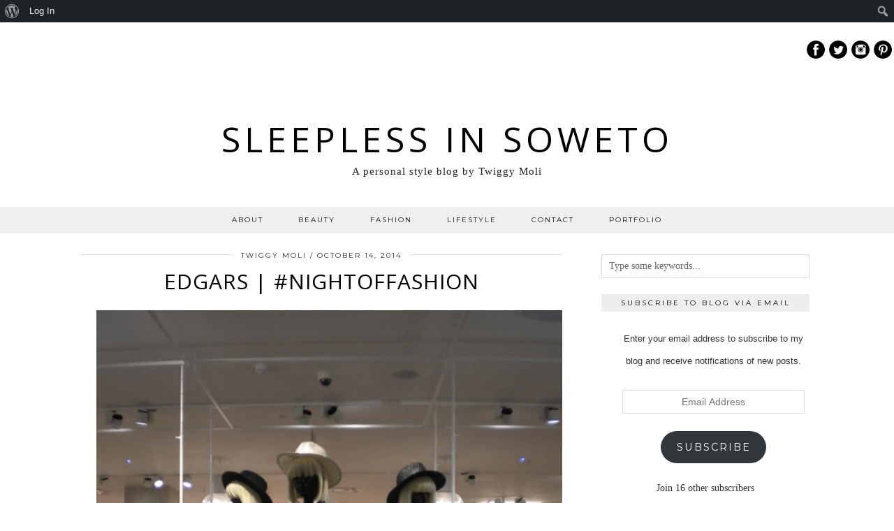

--- FILE ---
content_type: text/html; charset=UTF-8
request_url: https://sleeplessinsoweto.co.za/edgars-nightoffashion/
body_size: 75096
content:
<!DOCTYPE html>
<html dir="ltr" lang="en-US"
	prefix="og: https://ogp.me/ns#" >
<head>
	<meta charset="UTF-8">
	<meta name="viewport" content="width=device-width, initial-scale=1.0, maximum-scale=1.0, user-scalable=no">	<title>EDGARS | #NIGHTOFFASHION | Sleepless In Soweto</title>

		<!-- All in One SEO 4.3.9 - aioseo.com -->
		<meta name="description" content="We may still be in Cape Town, but that hasn&#039;t stopped us from bringing you the latest happenings from in and around Joburg. Luckily, Lisof graduate and fashion fiend, Abu was kind enough to rep us at the Edgars #NightOfFashion Extravaganza. Lipstick? Check. Wedges? Check. Camera? Check. Ready. Set. Fashion. Edgars #NightOfFashion found Joburg’s fashionistas" />
		<meta name="robots" content="max-image-preview:large" />
		<link rel="canonical" href="https://sleeplessinsoweto.co.za/edgars-nightoffashion/" />
		<meta name="generator" content="All in One SEO (AIOSEO) 4.3.9" />
		<meta property="og:locale" content="en_US" />
		<meta property="og:site_name" content="Sleepless In Soweto | A personal style blog by Twiggy Moli" />
		<meta property="og:type" content="article" />
		<meta property="og:title" content="EDGARS | #NIGHTOFFASHION | Sleepless In Soweto" />
		<meta property="og:description" content="We may still be in Cape Town, but that hasn&#039;t stopped us from bringing you the latest happenings from in and around Joburg. Luckily, Lisof graduate and fashion fiend, Abu was kind enough to rep us at the Edgars #NightOfFashion Extravaganza. Lipstick? Check. Wedges? Check. Camera? Check. Ready. Set. Fashion. Edgars #NightOfFashion found Joburg’s fashionistas" />
		<meta property="og:url" content="https://sleeplessinsoweto.co.za/edgars-nightoffashion/" />
		<meta property="article:published_time" content="2014-10-14T11:53:47+00:00" />
		<meta property="article:modified_time" content="2017-12-08T10:45:40+00:00" />
		<meta name="twitter:card" content="summary" />
		<meta name="twitter:title" content="EDGARS | #NIGHTOFFASHION | Sleepless In Soweto" />
		<meta name="twitter:description" content="We may still be in Cape Town, but that hasn&#039;t stopped us from bringing you the latest happenings from in and around Joburg. Luckily, Lisof graduate and fashion fiend, Abu was kind enough to rep us at the Edgars #NightOfFashion Extravaganza. Lipstick? Check. Wedges? Check. Camera? Check. Ready. Set. Fashion. Edgars #NightOfFashion found Joburg’s fashionistas" />
		<script type="application/ld+json" class="aioseo-schema">
			{"@context":"https:\/\/schema.org","@graph":[{"@type":"Article","@id":"https:\/\/sleeplessinsoweto.co.za\/edgars-nightoffashion\/#article","name":"EDGARS | #NIGHTOFFASHION | Sleepless In Soweto","headline":"EDGARS | #NIGHTOFFASHION","author":{"@id":"https:\/\/sleeplessinsoweto.co.za\/author\/twiggy-moli\/#author"},"publisher":{"@id":"https:\/\/sleeplessinsoweto.co.za\/#organization"},"image":{"@type":"ImageObject","url":"https:\/\/sleeplessinsoweto.co.za\/wp-content\/uploads\/2014\/10\/image71.jpeg","@id":"https:\/\/sleeplessinsoweto.co.za\/#articleImage","width":732,"height":976},"datePublished":"2014-10-14T11:53:47+00:00","dateModified":"2017-12-08T10:45:40+00:00","inLanguage":"en-US","mainEntityOfPage":{"@id":"https:\/\/sleeplessinsoweto.co.za\/edgars-nightoffashion\/#webpage"},"isPartOf":{"@id":"https:\/\/sleeplessinsoweto.co.za\/edgars-nightoffashion\/#webpage"},"articleSection":"EVENTS, FASHION, TRENDS, EDGARS, Express, fashion, johannesburg, Lipsy, NightOfFashion, River Island, trends, TW Lewin"},{"@type":"BreadcrumbList","@id":"https:\/\/sleeplessinsoweto.co.za\/edgars-nightoffashion\/#breadcrumblist","itemListElement":[{"@type":"ListItem","@id":"https:\/\/sleeplessinsoweto.co.za\/#listItem","position":1,"item":{"@type":"WebPage","@id":"https:\/\/sleeplessinsoweto.co.za\/","name":"Home","description":"A personal style blog by Twiggy Moli","url":"https:\/\/sleeplessinsoweto.co.za\/"},"nextItem":"https:\/\/sleeplessinsoweto.co.za\/edgars-nightoffashion\/#listItem"},{"@type":"ListItem","@id":"https:\/\/sleeplessinsoweto.co.za\/edgars-nightoffashion\/#listItem","position":2,"item":{"@type":"WebPage","@id":"https:\/\/sleeplessinsoweto.co.za\/edgars-nightoffashion\/","name":"EDGARS | #NIGHTOFFASHION","description":"We may still be in Cape Town, but that hasn't stopped us from bringing you the latest happenings from in and around Joburg. Luckily, Lisof graduate and fashion fiend, Abu was kind enough to rep us at the Edgars #NightOfFashion Extravaganza. Lipstick? Check. Wedges? Check. Camera? Check. Ready. Set. Fashion. Edgars #NightOfFashion found Joburg\u2019s fashionistas","url":"https:\/\/sleeplessinsoweto.co.za\/edgars-nightoffashion\/"},"previousItem":"https:\/\/sleeplessinsoweto.co.za\/#listItem"}]},{"@type":"Organization","@id":"https:\/\/sleeplessinsoweto.co.za\/#organization","name":"Sleepless In Soweto","url":"https:\/\/sleeplessinsoweto.co.za\/"},{"@type":"Person","@id":"https:\/\/sleeplessinsoweto.co.za\/author\/twiggy-moli\/#author","url":"https:\/\/sleeplessinsoweto.co.za\/author\/twiggy-moli\/","name":"Twiggy Moli","image":{"@type":"ImageObject","@id":"https:\/\/sleeplessinsoweto.co.za\/edgars-nightoffashion\/#authorImage","url":"\/\/www.gravatar.com\/avatar\/adb31b2116c7c24610f98ccdf5caf6e3?s=96&#038;r=g&#038;d=mm","width":96,"height":96,"caption":"Twiggy Moli"}},{"@type":"WebPage","@id":"https:\/\/sleeplessinsoweto.co.za\/edgars-nightoffashion\/#webpage","url":"https:\/\/sleeplessinsoweto.co.za\/edgars-nightoffashion\/","name":"EDGARS | #NIGHTOFFASHION | Sleepless In Soweto","description":"We may still be in Cape Town, but that hasn't stopped us from bringing you the latest happenings from in and around Joburg. Luckily, Lisof graduate and fashion fiend, Abu was kind enough to rep us at the Edgars #NightOfFashion Extravaganza. Lipstick? Check. Wedges? Check. Camera? Check. Ready. Set. Fashion. Edgars #NightOfFashion found Joburg\u2019s fashionistas","inLanguage":"en-US","isPartOf":{"@id":"https:\/\/sleeplessinsoweto.co.za\/#website"},"breadcrumb":{"@id":"https:\/\/sleeplessinsoweto.co.za\/edgars-nightoffashion\/#breadcrumblist"},"author":{"@id":"https:\/\/sleeplessinsoweto.co.za\/author\/twiggy-moli\/#author"},"creator":{"@id":"https:\/\/sleeplessinsoweto.co.za\/author\/twiggy-moli\/#author"},"datePublished":"2014-10-14T11:53:47+00:00","dateModified":"2017-12-08T10:45:40+00:00"},{"@type":"WebSite","@id":"https:\/\/sleeplessinsoweto.co.za\/#website","url":"https:\/\/sleeplessinsoweto.co.za\/","name":"Sleepless In Soweto","description":"A personal style blog by Twiggy Moli","inLanguage":"en-US","publisher":{"@id":"https:\/\/sleeplessinsoweto.co.za\/#organization"}}]}
		</script>
		<!-- All in One SEO -->

<link rel='dns-prefetch' href='//cdnjs.cloudflare.com' />
<link rel='dns-prefetch' href='//stats.wp.com' />
<link rel='dns-prefetch' href='//fonts.googleapis.com' />
<link rel='dns-prefetch' href='//pipdigz.co.uk' />
<link rel='dns-prefetch' href='//maxcdn.bootstrapcdn.com' />
<link rel='dns-prefetch' href='//use.fontawesome.com' />
<link rel='dns-prefetch' href='//v0.wordpress.com' />
<link rel="alternate" type="application/rss+xml" title="Sleepless In Soweto &raquo; Feed" href="https://sleeplessinsoweto.co.za/feed/" />
<link rel="alternate" type="application/rss+xml" title="Sleepless In Soweto &raquo; Comments Feed" href="https://sleeplessinsoweto.co.za/comments/feed/" />
		<!-- This site uses the Google Analytics by MonsterInsights plugin v8.16 - Using Analytics tracking - https://www.monsterinsights.com/ -->
							<script src="//www.googletagmanager.com/gtag/js?id=UA-55396606-1"  data-cfasync="false" data-wpfc-render="false" type="text/javascript" async></script>
			<script data-cfasync="false" data-wpfc-render="false" type="text/javascript">
				var mi_version = '8.16';
				var mi_track_user = true;
				var mi_no_track_reason = '';
				
								var disableStrs = [
															'ga-disable-UA-55396606-1',
									];

				/* Function to detect opted out users */
				function __gtagTrackerIsOptedOut() {
					for (var index = 0; index < disableStrs.length; index++) {
						if (document.cookie.indexOf(disableStrs[index] + '=true') > -1) {
							return true;
						}
					}

					return false;
				}

				/* Disable tracking if the opt-out cookie exists. */
				if (__gtagTrackerIsOptedOut()) {
					for (var index = 0; index < disableStrs.length; index++) {
						window[disableStrs[index]] = true;
					}
				}

				/* Opt-out function */
				function __gtagTrackerOptout() {
					for (var index = 0; index < disableStrs.length; index++) {
						document.cookie = disableStrs[index] + '=true; expires=Thu, 31 Dec 2099 23:59:59 UTC; path=/';
						window[disableStrs[index]] = true;
					}
				}

				if ('undefined' === typeof gaOptout) {
					function gaOptout() {
						__gtagTrackerOptout();
					}
				}
								window.dataLayer = window.dataLayer || [];

				window.MonsterInsightsDualTracker = {
					helpers: {},
					trackers: {},
				};
				if (mi_track_user) {
					function __gtagDataLayer() {
						dataLayer.push(arguments);
					}

					function __gtagTracker(type, name, parameters) {
						if (!parameters) {
							parameters = {};
						}

						if (parameters.send_to) {
							__gtagDataLayer.apply(null, arguments);
							return;
						}

						if (type === 'event') {
							
														parameters.send_to = monsterinsights_frontend.ua;
							__gtagDataLayer(type, name, parameters);
													} else {
							__gtagDataLayer.apply(null, arguments);
						}
					}

					__gtagTracker('js', new Date());
					__gtagTracker('set', {
						'developer_id.dZGIzZG': true,
											});
															__gtagTracker('config', 'UA-55396606-1', {"forceSSL":"true","anonymize_ip":"true"} );
										window.gtag = __gtagTracker;										(function () {
						/* https://developers.google.com/analytics/devguides/collection/analyticsjs/ */
						/* ga and __gaTracker compatibility shim. */
						var noopfn = function () {
							return null;
						};
						var newtracker = function () {
							return new Tracker();
						};
						var Tracker = function () {
							return null;
						};
						var p = Tracker.prototype;
						p.get = noopfn;
						p.set = noopfn;
						p.send = function () {
							var args = Array.prototype.slice.call(arguments);
							args.unshift('send');
							__gaTracker.apply(null, args);
						};
						var __gaTracker = function () {
							var len = arguments.length;
							if (len === 0) {
								return;
							}
							var f = arguments[len - 1];
							if (typeof f !== 'object' || f === null || typeof f.hitCallback !== 'function') {
								if ('send' === arguments[0]) {
									var hitConverted, hitObject = false, action;
									if ('event' === arguments[1]) {
										if ('undefined' !== typeof arguments[3]) {
											hitObject = {
												'eventAction': arguments[3],
												'eventCategory': arguments[2],
												'eventLabel': arguments[4],
												'value': arguments[5] ? arguments[5] : 1,
											}
										}
									}
									if ('pageview' === arguments[1]) {
										if ('undefined' !== typeof arguments[2]) {
											hitObject = {
												'eventAction': 'page_view',
												'page_path': arguments[2],
											}
										}
									}
									if (typeof arguments[2] === 'object') {
										hitObject = arguments[2];
									}
									if (typeof arguments[5] === 'object') {
										Object.assign(hitObject, arguments[5]);
									}
									if ('undefined' !== typeof arguments[1].hitType) {
										hitObject = arguments[1];
										if ('pageview' === hitObject.hitType) {
											hitObject.eventAction = 'page_view';
										}
									}
									if (hitObject) {
										action = 'timing' === arguments[1].hitType ? 'timing_complete' : hitObject.eventAction;
										hitConverted = mapArgs(hitObject);
										__gtagTracker('event', action, hitConverted);
									}
								}
								return;
							}

							function mapArgs(args) {
								var arg, hit = {};
								var gaMap = {
									'eventCategory': 'event_category',
									'eventAction': 'event_action',
									'eventLabel': 'event_label',
									'eventValue': 'event_value',
									'nonInteraction': 'non_interaction',
									'timingCategory': 'event_category',
									'timingVar': 'name',
									'timingValue': 'value',
									'timingLabel': 'event_label',
									'page': 'page_path',
									'location': 'page_location',
									'title': 'page_title',
								};
								for (arg in args) {
																		if (!(!args.hasOwnProperty(arg) || !gaMap.hasOwnProperty(arg))) {
										hit[gaMap[arg]] = args[arg];
									} else {
										hit[arg] = args[arg];
									}
								}
								return hit;
							}

							try {
								f.hitCallback();
							} catch (ex) {
							}
						};
						__gaTracker.create = newtracker;
						__gaTracker.getByName = newtracker;
						__gaTracker.getAll = function () {
							return [];
						};
						__gaTracker.remove = noopfn;
						__gaTracker.loaded = true;
						window['__gaTracker'] = __gaTracker;
					})();
									} else {
										console.log("");
					(function () {
						function __gtagTracker() {
							return null;
						}

						window['__gtagTracker'] = __gtagTracker;
						window['gtag'] = __gtagTracker;
					})();
									}
			</script>
				<!-- / Google Analytics by MonsterInsights -->
		<script type="text/javascript">
/* <![CDATA[ */
window._wpemojiSettings = {"baseUrl":"https:\/\/s.w.org\/images\/core\/emoji\/15.0.3\/72x72\/","ext":".png","svgUrl":"https:\/\/s.w.org\/images\/core\/emoji\/15.0.3\/svg\/","svgExt":".svg","source":{"concatemoji":"https:\/\/sleeplessinsoweto.co.za\/wp-includes\/js\/wp-emoji-release.min.js?ver=6.5.7"}};
/*! This file is auto-generated */
!function(i,n){var o,s,e;function c(e){try{var t={supportTests:e,timestamp:(new Date).valueOf()};sessionStorage.setItem(o,JSON.stringify(t))}catch(e){}}function p(e,t,n){e.clearRect(0,0,e.canvas.width,e.canvas.height),e.fillText(t,0,0);var t=new Uint32Array(e.getImageData(0,0,e.canvas.width,e.canvas.height).data),r=(e.clearRect(0,0,e.canvas.width,e.canvas.height),e.fillText(n,0,0),new Uint32Array(e.getImageData(0,0,e.canvas.width,e.canvas.height).data));return t.every(function(e,t){return e===r[t]})}function u(e,t,n){switch(t){case"flag":return n(e,"\ud83c\udff3\ufe0f\u200d\u26a7\ufe0f","\ud83c\udff3\ufe0f\u200b\u26a7\ufe0f")?!1:!n(e,"\ud83c\uddfa\ud83c\uddf3","\ud83c\uddfa\u200b\ud83c\uddf3")&&!n(e,"\ud83c\udff4\udb40\udc67\udb40\udc62\udb40\udc65\udb40\udc6e\udb40\udc67\udb40\udc7f","\ud83c\udff4\u200b\udb40\udc67\u200b\udb40\udc62\u200b\udb40\udc65\u200b\udb40\udc6e\u200b\udb40\udc67\u200b\udb40\udc7f");case"emoji":return!n(e,"\ud83d\udc26\u200d\u2b1b","\ud83d\udc26\u200b\u2b1b")}return!1}function f(e,t,n){var r="undefined"!=typeof WorkerGlobalScope&&self instanceof WorkerGlobalScope?new OffscreenCanvas(300,150):i.createElement("canvas"),a=r.getContext("2d",{willReadFrequently:!0}),o=(a.textBaseline="top",a.font="600 32px Arial",{});return e.forEach(function(e){o[e]=t(a,e,n)}),o}function t(e){var t=i.createElement("script");t.src=e,t.defer=!0,i.head.appendChild(t)}"undefined"!=typeof Promise&&(o="wpEmojiSettingsSupports",s=["flag","emoji"],n.supports={everything:!0,everythingExceptFlag:!0},e=new Promise(function(e){i.addEventListener("DOMContentLoaded",e,{once:!0})}),new Promise(function(t){var n=function(){try{var e=JSON.parse(sessionStorage.getItem(o));if("object"==typeof e&&"number"==typeof e.timestamp&&(new Date).valueOf()<e.timestamp+604800&&"object"==typeof e.supportTests)return e.supportTests}catch(e){}return null}();if(!n){if("undefined"!=typeof Worker&&"undefined"!=typeof OffscreenCanvas&&"undefined"!=typeof URL&&URL.createObjectURL&&"undefined"!=typeof Blob)try{var e="postMessage("+f.toString()+"("+[JSON.stringify(s),u.toString(),p.toString()].join(",")+"));",r=new Blob([e],{type:"text/javascript"}),a=new Worker(URL.createObjectURL(r),{name:"wpTestEmojiSupports"});return void(a.onmessage=function(e){c(n=e.data),a.terminate(),t(n)})}catch(e){}c(n=f(s,u,p))}t(n)}).then(function(e){for(var t in e)n.supports[t]=e[t],n.supports.everything=n.supports.everything&&n.supports[t],"flag"!==t&&(n.supports.everythingExceptFlag=n.supports.everythingExceptFlag&&n.supports[t]);n.supports.everythingExceptFlag=n.supports.everythingExceptFlag&&!n.supports.flag,n.DOMReady=!1,n.readyCallback=function(){n.DOMReady=!0}}).then(function(){return e}).then(function(){var e;n.supports.everything||(n.readyCallback(),(e=n.source||{}).concatemoji?t(e.concatemoji):e.wpemoji&&e.twemoji&&(t(e.twemoji),t(e.wpemoji)))}))}((window,document),window._wpemojiSettings);
/* ]]> */
</script>
<link rel='stylesheet' id='dashicons-css' href='https://sleeplessinsoweto.co.za/wp-includes/css/dashicons.min.css?ver=6.5.7' type='text/css' media='all' />
<link rel='stylesheet' id='admin-bar-css' href='https://sleeplessinsoweto.co.za/wp-includes/css/admin-bar.min.css?ver=6.5.7' type='text/css' media='all' />
<style id='admin-bar-inline-css' type='text/css'>

		@media screen { html { margin-top: 32px !important; } }
		@media screen and ( max-width: 782px ) { html { margin-top: 46px !important; } }
	
@media print { #wpadminbar { display:none; } }

			.admin-bar {
				position: inherit !important;
				top: auto !important;
			}
			.admin-bar .goog-te-banner-frame {
				top: 32px !important
			}
			@media screen and (max-width: 782px) {
				.admin-bar .goog-te-banner-frame {
					top: 46px !important;
				}
			}
			@media screen and (max-width: 480px) {
				.admin-bar .goog-te-banner-frame {
					position: absolute;
				}
			}
		
</style>
<link rel='stylesheet' id='sbi_styles-css' href='https://sleeplessinsoweto.co.za/wp-content/plugins/instagram-feed/css/sbi-styles.min.css?ver=6.1.5' type='text/css' media='all' />
<style id='wp-emoji-styles-inline-css' type='text/css'>

	img.wp-smiley, img.emoji {
		display: inline !important;
		border: none !important;
		box-shadow: none !important;
		height: 1em !important;
		width: 1em !important;
		margin: 0 0.07em !important;
		vertical-align: -0.1em !important;
		background: none !important;
		padding: 0 !important;
	}
</style>
<link rel='stylesheet' id='wp-block-library-css' href='https://sleeplessinsoweto.co.za/wp-includes/css/dist/block-library/style.min.css?ver=6.5.7' type='text/css' media='all' />
<style id='wp-block-library-inline-css' type='text/css'>
.has-text-align-justify{text-align:justify;}
</style>
<link rel='stylesheet' id='bp-login-form-block-css' href='https://sleeplessinsoweto.co.za/wp-content/plugins/buddypress/bp-core/css/blocks/login-form.min.css?ver=11.2.0' type='text/css' media='all' />
<link rel='stylesheet' id='bp-member-block-css' href='https://sleeplessinsoweto.co.za/wp-content/plugins/buddypress/bp-members/css/blocks/member.min.css?ver=11.2.0' type='text/css' media='all' />
<link rel='stylesheet' id='bp-members-block-css' href='https://sleeplessinsoweto.co.za/wp-content/plugins/buddypress/bp-members/css/blocks/members.min.css?ver=11.2.0' type='text/css' media='all' />
<link rel='stylesheet' id='bp-dynamic-members-block-css' href='https://sleeplessinsoweto.co.za/wp-content/plugins/buddypress/bp-members/css/blocks/dynamic-members.min.css?ver=11.2.0' type='text/css' media='all' />
<link rel='stylesheet' id='bp-latest-activities-block-css' href='https://sleeplessinsoweto.co.za/wp-content/plugins/buddypress/bp-activity/css/blocks/latest-activities.min.css?ver=11.2.0' type='text/css' media='all' />
<link rel='stylesheet' id='jetpack-videopress-video-block-view-css' href='https://sleeplessinsoweto.co.za/wp-content/plugins/jetpack/jetpack_vendor/automattic/jetpack-videopress/build/block-editor/blocks/video/view.css?minify=false&#038;ver=34ae973733627b74a14e' type='text/css' media='all' />
<link rel='stylesheet' id='mediaelement-css' href='https://sleeplessinsoweto.co.za/wp-includes/js/mediaelement/mediaelementplayer-legacy.min.css?ver=4.2.17' type='text/css' media='all' />
<link rel='stylesheet' id='wp-mediaelement-css' href='https://sleeplessinsoweto.co.za/wp-includes/js/mediaelement/wp-mediaelement.min.css?ver=6.5.7' type='text/css' media='all' />
<style id='classic-theme-styles-inline-css' type='text/css'>
/*! This file is auto-generated */
.wp-block-button__link{color:#fff;background-color:#32373c;border-radius:9999px;box-shadow:none;text-decoration:none;padding:calc(.667em + 2px) calc(1.333em + 2px);font-size:1.125em}.wp-block-file__button{background:#32373c;color:#fff;text-decoration:none}
</style>
<style id='global-styles-inline-css' type='text/css'>
body{--wp--preset--color--black: #000000;--wp--preset--color--cyan-bluish-gray: #abb8c3;--wp--preset--color--white: #ffffff;--wp--preset--color--pale-pink: #f78da7;--wp--preset--color--vivid-red: #cf2e2e;--wp--preset--color--luminous-vivid-orange: #ff6900;--wp--preset--color--luminous-vivid-amber: #fcb900;--wp--preset--color--light-green-cyan: #7bdcb5;--wp--preset--color--vivid-green-cyan: #00d084;--wp--preset--color--pale-cyan-blue: #8ed1fc;--wp--preset--color--vivid-cyan-blue: #0693e3;--wp--preset--color--vivid-purple: #9b51e0;--wp--preset--gradient--vivid-cyan-blue-to-vivid-purple: linear-gradient(135deg,rgba(6,147,227,1) 0%,rgb(155,81,224) 100%);--wp--preset--gradient--light-green-cyan-to-vivid-green-cyan: linear-gradient(135deg,rgb(122,220,180) 0%,rgb(0,208,130) 100%);--wp--preset--gradient--luminous-vivid-amber-to-luminous-vivid-orange: linear-gradient(135deg,rgba(252,185,0,1) 0%,rgba(255,105,0,1) 100%);--wp--preset--gradient--luminous-vivid-orange-to-vivid-red: linear-gradient(135deg,rgba(255,105,0,1) 0%,rgb(207,46,46) 100%);--wp--preset--gradient--very-light-gray-to-cyan-bluish-gray: linear-gradient(135deg,rgb(238,238,238) 0%,rgb(169,184,195) 100%);--wp--preset--gradient--cool-to-warm-spectrum: linear-gradient(135deg,rgb(74,234,220) 0%,rgb(151,120,209) 20%,rgb(207,42,186) 40%,rgb(238,44,130) 60%,rgb(251,105,98) 80%,rgb(254,248,76) 100%);--wp--preset--gradient--blush-light-purple: linear-gradient(135deg,rgb(255,206,236) 0%,rgb(152,150,240) 100%);--wp--preset--gradient--blush-bordeaux: linear-gradient(135deg,rgb(254,205,165) 0%,rgb(254,45,45) 50%,rgb(107,0,62) 100%);--wp--preset--gradient--luminous-dusk: linear-gradient(135deg,rgb(255,203,112) 0%,rgb(199,81,192) 50%,rgb(65,88,208) 100%);--wp--preset--gradient--pale-ocean: linear-gradient(135deg,rgb(255,245,203) 0%,rgb(182,227,212) 50%,rgb(51,167,181) 100%);--wp--preset--gradient--electric-grass: linear-gradient(135deg,rgb(202,248,128) 0%,rgb(113,206,126) 100%);--wp--preset--gradient--midnight: linear-gradient(135deg,rgb(2,3,129) 0%,rgb(40,116,252) 100%);--wp--preset--font-size--small: 13px;--wp--preset--font-size--medium: 20px;--wp--preset--font-size--large: 36px;--wp--preset--font-size--x-large: 42px;--wp--preset--spacing--20: 0.44rem;--wp--preset--spacing--30: 0.67rem;--wp--preset--spacing--40: 1rem;--wp--preset--spacing--50: 1.5rem;--wp--preset--spacing--60: 2.25rem;--wp--preset--spacing--70: 3.38rem;--wp--preset--spacing--80: 5.06rem;--wp--preset--shadow--natural: 6px 6px 9px rgba(0, 0, 0, 0.2);--wp--preset--shadow--deep: 12px 12px 50px rgba(0, 0, 0, 0.4);--wp--preset--shadow--sharp: 6px 6px 0px rgba(0, 0, 0, 0.2);--wp--preset--shadow--outlined: 6px 6px 0px -3px rgba(255, 255, 255, 1), 6px 6px rgba(0, 0, 0, 1);--wp--preset--shadow--crisp: 6px 6px 0px rgba(0, 0, 0, 1);}:where(.is-layout-flex){gap: 0.5em;}:where(.is-layout-grid){gap: 0.5em;}body .is-layout-flex{display: flex;}body .is-layout-flex{flex-wrap: wrap;align-items: center;}body .is-layout-flex > *{margin: 0;}body .is-layout-grid{display: grid;}body .is-layout-grid > *{margin: 0;}:where(.wp-block-columns.is-layout-flex){gap: 2em;}:where(.wp-block-columns.is-layout-grid){gap: 2em;}:where(.wp-block-post-template.is-layout-flex){gap: 1.25em;}:where(.wp-block-post-template.is-layout-grid){gap: 1.25em;}.has-black-color{color: var(--wp--preset--color--black) !important;}.has-cyan-bluish-gray-color{color: var(--wp--preset--color--cyan-bluish-gray) !important;}.has-white-color{color: var(--wp--preset--color--white) !important;}.has-pale-pink-color{color: var(--wp--preset--color--pale-pink) !important;}.has-vivid-red-color{color: var(--wp--preset--color--vivid-red) !important;}.has-luminous-vivid-orange-color{color: var(--wp--preset--color--luminous-vivid-orange) !important;}.has-luminous-vivid-amber-color{color: var(--wp--preset--color--luminous-vivid-amber) !important;}.has-light-green-cyan-color{color: var(--wp--preset--color--light-green-cyan) !important;}.has-vivid-green-cyan-color{color: var(--wp--preset--color--vivid-green-cyan) !important;}.has-pale-cyan-blue-color{color: var(--wp--preset--color--pale-cyan-blue) !important;}.has-vivid-cyan-blue-color{color: var(--wp--preset--color--vivid-cyan-blue) !important;}.has-vivid-purple-color{color: var(--wp--preset--color--vivid-purple) !important;}.has-black-background-color{background-color: var(--wp--preset--color--black) !important;}.has-cyan-bluish-gray-background-color{background-color: var(--wp--preset--color--cyan-bluish-gray) !important;}.has-white-background-color{background-color: var(--wp--preset--color--white) !important;}.has-pale-pink-background-color{background-color: var(--wp--preset--color--pale-pink) !important;}.has-vivid-red-background-color{background-color: var(--wp--preset--color--vivid-red) !important;}.has-luminous-vivid-orange-background-color{background-color: var(--wp--preset--color--luminous-vivid-orange) !important;}.has-luminous-vivid-amber-background-color{background-color: var(--wp--preset--color--luminous-vivid-amber) !important;}.has-light-green-cyan-background-color{background-color: var(--wp--preset--color--light-green-cyan) !important;}.has-vivid-green-cyan-background-color{background-color: var(--wp--preset--color--vivid-green-cyan) !important;}.has-pale-cyan-blue-background-color{background-color: var(--wp--preset--color--pale-cyan-blue) !important;}.has-vivid-cyan-blue-background-color{background-color: var(--wp--preset--color--vivid-cyan-blue) !important;}.has-vivid-purple-background-color{background-color: var(--wp--preset--color--vivid-purple) !important;}.has-black-border-color{border-color: var(--wp--preset--color--black) !important;}.has-cyan-bluish-gray-border-color{border-color: var(--wp--preset--color--cyan-bluish-gray) !important;}.has-white-border-color{border-color: var(--wp--preset--color--white) !important;}.has-pale-pink-border-color{border-color: var(--wp--preset--color--pale-pink) !important;}.has-vivid-red-border-color{border-color: var(--wp--preset--color--vivid-red) !important;}.has-luminous-vivid-orange-border-color{border-color: var(--wp--preset--color--luminous-vivid-orange) !important;}.has-luminous-vivid-amber-border-color{border-color: var(--wp--preset--color--luminous-vivid-amber) !important;}.has-light-green-cyan-border-color{border-color: var(--wp--preset--color--light-green-cyan) !important;}.has-vivid-green-cyan-border-color{border-color: var(--wp--preset--color--vivid-green-cyan) !important;}.has-pale-cyan-blue-border-color{border-color: var(--wp--preset--color--pale-cyan-blue) !important;}.has-vivid-cyan-blue-border-color{border-color: var(--wp--preset--color--vivid-cyan-blue) !important;}.has-vivid-purple-border-color{border-color: var(--wp--preset--color--vivid-purple) !important;}.has-vivid-cyan-blue-to-vivid-purple-gradient-background{background: var(--wp--preset--gradient--vivid-cyan-blue-to-vivid-purple) !important;}.has-light-green-cyan-to-vivid-green-cyan-gradient-background{background: var(--wp--preset--gradient--light-green-cyan-to-vivid-green-cyan) !important;}.has-luminous-vivid-amber-to-luminous-vivid-orange-gradient-background{background: var(--wp--preset--gradient--luminous-vivid-amber-to-luminous-vivid-orange) !important;}.has-luminous-vivid-orange-to-vivid-red-gradient-background{background: var(--wp--preset--gradient--luminous-vivid-orange-to-vivid-red) !important;}.has-very-light-gray-to-cyan-bluish-gray-gradient-background{background: var(--wp--preset--gradient--very-light-gray-to-cyan-bluish-gray) !important;}.has-cool-to-warm-spectrum-gradient-background{background: var(--wp--preset--gradient--cool-to-warm-spectrum) !important;}.has-blush-light-purple-gradient-background{background: var(--wp--preset--gradient--blush-light-purple) !important;}.has-blush-bordeaux-gradient-background{background: var(--wp--preset--gradient--blush-bordeaux) !important;}.has-luminous-dusk-gradient-background{background: var(--wp--preset--gradient--luminous-dusk) !important;}.has-pale-ocean-gradient-background{background: var(--wp--preset--gradient--pale-ocean) !important;}.has-electric-grass-gradient-background{background: var(--wp--preset--gradient--electric-grass) !important;}.has-midnight-gradient-background{background: var(--wp--preset--gradient--midnight) !important;}.has-small-font-size{font-size: var(--wp--preset--font-size--small) !important;}.has-medium-font-size{font-size: var(--wp--preset--font-size--medium) !important;}.has-large-font-size{font-size: var(--wp--preset--font-size--large) !important;}.has-x-large-font-size{font-size: var(--wp--preset--font-size--x-large) !important;}
.wp-block-navigation a:where(:not(.wp-element-button)){color: inherit;}
:where(.wp-block-post-template.is-layout-flex){gap: 1.25em;}:where(.wp-block-post-template.is-layout-grid){gap: 1.25em;}
:where(.wp-block-columns.is-layout-flex){gap: 2em;}:where(.wp-block-columns.is-layout-grid){gap: 2em;}
.wp-block-pullquote{font-size: 1.5em;line-height: 1.6;}
</style>
<link rel='stylesheet' id='bp-admin-bar-css' href='https://sleeplessinsoweto.co.za/wp-content/plugins/buddypress/bp-core/css/admin-bar.min.css?ver=11.2.0' type='text/css' media='all' />
<link rel='stylesheet' id='bp-legacy-css-css' href='https://sleeplessinsoweto.co.za/wp-content/plugins/buddypress/bp-templates/bp-legacy/css/buddypress.min.css?ver=11.2.0' type='text/css' media='screen' />
<link rel='stylesheet' id='ctf_styles-css' href='https://sleeplessinsoweto.co.za/wp-content/plugins/custom-twitter-feeds/css/ctf-styles.min.css?ver=2.1.1' type='text/css' media='all' />
<link rel='stylesheet' id='eic_public-css' href='https://sleeplessinsoweto.co.za/wp-content/plugins/easy-image-collage/css/public.css?ver=1.13.4' type='text/css' media='screen' />
<link rel='stylesheet' id='round_social_media_buttons_styles-css' href='https://sleeplessinsoweto.co.za/wp-content/plugins/round-social-media-buttons/round_social_media_buttons.css?ver=6.5.7' type='text/css' media='all' />
<link rel='stylesheet' id='uaf_client_css-css' href='https://sleeplessinsoweto.co.za/wp-content/uploads/useanyfont/uaf.css?ver=1675254801' type='text/css' media='all' />
<link rel='stylesheet' id='pipdig-style-css' href='https://sleeplessinsoweto.co.za/wp-content/themes/pipdig-equinox/style.css?ver=1518161441' type='text/css' media='all' />
<link rel='stylesheet' id='pipdig-responsive-css' href='https://sleeplessinsoweto.co.za/wp-content/themes/pipdig-equinox/css/responsive.css?ver=1518161445' type='text/css' media='all' />
<link rel='stylesheet' id='pipdig-fonts-css' href='https://fonts.googleapis.com/css?family=Montserrat|EB+Garamond|Open+Sans&#038;subset=latin,latin-ext,cyrillic' type='text/css' media='all' />
<link rel='stylesheet' id='pipdig-josefin-sans-css' href='https://pipdigz.co.uk/fonts/josefin_sans/style.css' type='text/css' media='all' />
<link rel='stylesheet' id='cff-css' href='https://sleeplessinsoweto.co.za/wp-content/plugins/custom-facebook-feed/assets/css/cff-style.min.css?ver=4.1.8' type='text/css' media='all' />
<link rel='stylesheet' id='sb-font-awesome-css' href='https://maxcdn.bootstrapcdn.com/font-awesome/4.7.0/css/font-awesome.min.css?ver=6.5.7' type='text/css' media='all' />
<link rel='stylesheet' id='bfa-font-awesome-css' href='https://use.fontawesome.com/releases/v5.15.4/css/all.css?ver=2.0.3' type='text/css' media='all' />
<link rel='stylesheet' id='bfa-font-awesome-v4-shim-css' href='https://use.fontawesome.com/releases/v5.15.4/css/v4-shims.css?ver=2.0.3' type='text/css' media='all' />
<style id='bfa-font-awesome-v4-shim-inline-css' type='text/css'>

			@font-face {
				font-family: 'FontAwesome';
				src: url('https://use.fontawesome.com/releases/v5.15.4/webfonts/fa-brands-400.eot'),
				url('https://use.fontawesome.com/releases/v5.15.4/webfonts/fa-brands-400.eot?#iefix') format('embedded-opentype'),
				url('https://use.fontawesome.com/releases/v5.15.4/webfonts/fa-brands-400.woff2') format('woff2'),
				url('https://use.fontawesome.com/releases/v5.15.4/webfonts/fa-brands-400.woff') format('woff'),
				url('https://use.fontawesome.com/releases/v5.15.4/webfonts/fa-brands-400.ttf') format('truetype'),
				url('https://use.fontawesome.com/releases/v5.15.4/webfonts/fa-brands-400.svg#fontawesome') format('svg');
			}

			@font-face {
				font-family: 'FontAwesome';
				src: url('https://use.fontawesome.com/releases/v5.15.4/webfonts/fa-solid-900.eot'),
				url('https://use.fontawesome.com/releases/v5.15.4/webfonts/fa-solid-900.eot?#iefix') format('embedded-opentype'),
				url('https://use.fontawesome.com/releases/v5.15.4/webfonts/fa-solid-900.woff2') format('woff2'),
				url('https://use.fontawesome.com/releases/v5.15.4/webfonts/fa-solid-900.woff') format('woff'),
				url('https://use.fontawesome.com/releases/v5.15.4/webfonts/fa-solid-900.ttf') format('truetype'),
				url('https://use.fontawesome.com/releases/v5.15.4/webfonts/fa-solid-900.svg#fontawesome') format('svg');
			}

			@font-face {
				font-family: 'FontAwesome';
				src: url('https://use.fontawesome.com/releases/v5.15.4/webfonts/fa-regular-400.eot'),
				url('https://use.fontawesome.com/releases/v5.15.4/webfonts/fa-regular-400.eot?#iefix') format('embedded-opentype'),
				url('https://use.fontawesome.com/releases/v5.15.4/webfonts/fa-regular-400.woff2') format('woff2'),
				url('https://use.fontawesome.com/releases/v5.15.4/webfonts/fa-regular-400.woff') format('woff'),
				url('https://use.fontawesome.com/releases/v5.15.4/webfonts/fa-regular-400.ttf') format('truetype'),
				url('https://use.fontawesome.com/releases/v5.15.4/webfonts/fa-regular-400.svg#fontawesome') format('svg');
				unicode-range: U+F004-F005,U+F007,U+F017,U+F022,U+F024,U+F02E,U+F03E,U+F044,U+F057-F059,U+F06E,U+F070,U+F075,U+F07B-F07C,U+F080,U+F086,U+F089,U+F094,U+F09D,U+F0A0,U+F0A4-F0A7,U+F0C5,U+F0C7-F0C8,U+F0E0,U+F0EB,U+F0F3,U+F0F8,U+F0FE,U+F111,U+F118-F11A,U+F11C,U+F133,U+F144,U+F146,U+F14A,U+F14D-F14E,U+F150-F152,U+F15B-F15C,U+F164-F165,U+F185-F186,U+F191-F192,U+F1AD,U+F1C1-F1C9,U+F1CD,U+F1D8,U+F1E3,U+F1EA,U+F1F6,U+F1F9,U+F20A,U+F247-F249,U+F24D,U+F254-F25B,U+F25D,U+F267,U+F271-F274,U+F279,U+F28B,U+F28D,U+F2B5-F2B6,U+F2B9,U+F2BB,U+F2BD,U+F2C1-F2C2,U+F2D0,U+F2D2,U+F2DC,U+F2ED,U+F328,U+F358-F35B,U+F3A5,U+F3D1,U+F410,U+F4AD;
			}
		
</style>
<link rel='stylesheet' id='jetpack_css-css' href='https://sleeplessinsoweto.co.za/wp-content/plugins/jetpack/css/jetpack.css?ver=12.2.2' type='text/css' media='all' />
<link rel='stylesheet' id='googleWebFonts-css' href='//fonts.googleapis.com/css?family=Bubbler+One:400|Codystar:300,400|Dorsa:400&subset=latin-ext,latin&ver=2' type='text/css' media='all' />
<script type="text/javascript" src="https://sleeplessinsoweto.co.za/wp-content/plugins/google-analytics-for-wordpress/assets/js/frontend-gtag.min.js?ver=8.16" id="monsterinsights-frontend-script-js"></script>
<script data-cfasync="false" data-wpfc-render="false" type="text/javascript" id='monsterinsights-frontend-script-js-extra'>/* <![CDATA[ */
var monsterinsights_frontend = {"js_events_tracking":"true","download_extensions":"doc,pdf,ppt,zip,xls,docx,pptx,xlsx","inbound_paths":"[]","home_url":"https:\/\/sleeplessinsoweto.co.za","hash_tracking":"false","ua":"UA-55396606-1","v4_id":""};/* ]]> */
</script>
<script type="text/javascript" src="https://sleeplessinsoweto.co.za/wp-includes/js/jquery/jquery.min.js?ver=3.7.1" id="jquery-core-js"></script>
<script type="text/javascript" src="https://sleeplessinsoweto.co.za/wp-includes/js/jquery/jquery-migrate.min.js?ver=3.4.1" id="jquery-migrate-js"></script>
<script type="text/javascript" id="bp-confirm-js-extra">
/* <![CDATA[ */
var BP_Confirm = {"are_you_sure":"Are you sure?"};
/* ]]> */
</script>
<script type="text/javascript" src="https://sleeplessinsoweto.co.za/wp-content/plugins/buddypress/bp-core/js/confirm.min.js?ver=11.2.0" id="bp-confirm-js"></script>
<script type="text/javascript" src="https://sleeplessinsoweto.co.za/wp-content/plugins/buddypress/bp-core/js/widget-members.min.js?ver=11.2.0" id="bp-widget-members-js"></script>
<script type="text/javascript" src="https://sleeplessinsoweto.co.za/wp-content/plugins/buddypress/bp-core/js/jquery-query.min.js?ver=11.2.0" id="bp-jquery-query-js"></script>
<script type="text/javascript" src="https://sleeplessinsoweto.co.za/wp-content/plugins/buddypress/bp-core/js/vendor/jquery-cookie.min.js?ver=11.2.0" id="bp-jquery-cookie-js"></script>
<script type="text/javascript" src="https://sleeplessinsoweto.co.za/wp-content/plugins/buddypress/bp-core/js/vendor/jquery-scroll-to.min.js?ver=11.2.0" id="bp-jquery-scroll-to-js"></script>
<script type="text/javascript" id="bp-legacy-js-js-extra">
/* <![CDATA[ */
var BP_DTheme = {"accepted":"Accepted","close":"Close","comments":"comments","leave_group_confirm":"Are you sure you want to leave this group?","mark_as_fav":"Favorite","my_favs":"My Favorites","rejected":"Rejected","remove_fav":"Remove Favorite","show_all":"Show all","show_all_comments":"Show all comments for this thread","show_x_comments":"Show all comments (%d)","unsaved_changes":"Your profile has unsaved changes. If you leave the page, the changes will be lost.","view":"View","store_filter_settings":""};
/* ]]> */
</script>
<script type="text/javascript" src="https://sleeplessinsoweto.co.za/wp-content/plugins/buddypress/bp-templates/bp-legacy/js/buddypress.min.js?ver=11.2.0" id="bp-legacy-js-js"></script>
<link rel="https://api.w.org/" href="https://sleeplessinsoweto.co.za/wp-json/" /><link rel="alternate" type="application/json" href="https://sleeplessinsoweto.co.za/wp-json/wp/v2/posts/2545" /><link rel="EditURI" type="application/rsd+xml" title="RSD" href="https://sleeplessinsoweto.co.za/xmlrpc.php?rsd" />
<meta name="generator" content="WordPress 6.5.7" />
<link rel='shortlink' href='https://wp.me/p5aIUp-F3' />
<link rel="alternate" type="application/json+oembed" href="https://sleeplessinsoweto.co.za/wp-json/oembed/1.0/embed?url=https%3A%2F%2Fsleeplessinsoweto.co.za%2Fedgars-nightoffashion%2F" />
<link rel="alternate" type="text/xml+oembed" href="https://sleeplessinsoweto.co.za/wp-json/oembed/1.0/embed?url=https%3A%2F%2Fsleeplessinsoweto.co.za%2Fedgars-nightoffashion%2F&#038;format=xml" />

	<script type="text/javascript">var ajaxurl = 'https://sleeplessinsoweto.co.za/wp-admin/admin-ajax.php';</script>

	<link rel="preconnect" href="https://fonts.googleapis.com">
	<link rel="preconnect" href="https://fonts.gstatic.com">
	<link href='https://fonts.googleapis.com/css2?display=swap&family=League+Script' rel='stylesheet'><style type="text/css">.eic-image .eic-image-caption {bottom: 0;left: 0;right: 0;text-align: left;font-size: 12px;color: rgba(255,255,255,1);background-color: rgba(0,0,0,0.7);}</style><p style="text-align: right;"><a href="http://facebook.com/sleeplesstwiggy" target="_blank"><img class="alignnone wp-image-2488 size-full" src="http://sleeplessinsoweto.co.za/wp-content/uploads/2014/10/facebook-4-32.png" alt="facebook-4-32" width="32" height="32" /></a><a href="http://twitter.com/moliandramone" target="_blank"><img class="alignnone wp-image-2487 size-full" src="http://sleeplessinsoweto.co.za/wp-content/uploads/2014/10/twitter-4-32.png" alt="twitter-4-32" width="32" height="32" /></a><a href="http://instagram.com/moliandramone" target="_blank"><img class="alignnone wp-image-2486 size-full" src="http://sleeplessinsoweto.co.za/wp-content/uploads/2014/10/instagram-4-32-1.png" alt="instagram-4-32 (1)" width="32" height="32" /></a><a href="http://pinterest.com/twiggymoli" target="_blank"><img class="alignnone wp-image-2489 size-full" src="http://sleeplessinsoweto.co.za/wp-content/uploads/2014/10/pinterest-4-32.png" alt="pinterest-4-32" width="32" height="32" /></a></p>

<script>
  (function(i,s,o,g,r,a,m){i['GoogleAnalyticsObject']=r;i[r]=i[r]||function(){
  (i[r].q=i[r].q||[]).push(arguments)},i[r].l=1*new Date();a=s.createElement(o),
  m=s.getElementsByTagName(o)[0];a.async=1;a.src=g;m.parentNode.insertBefore(a,m)
  })(window,document,'script','//www.google-analytics.com/analytics.js','ga');

  ga('create', 'UA-55496221-1', 'auto');
  ga('require', 'displayfeatures');
  ga('send', 'pageview');

</script>	<style>img#wpstats{display:none}</style>
				<script type="text/javascript">
			var ajaxurl = 'https://sleeplessinsoweto.co.za/wp-admin/admin-ajax.php';
		</script>
    	<!--[if lt IE 9]>
<script src="https://sleeplessinsoweto.co.za/wp-content/themes/pipdig-equinox/js/ie/html5.js"></script>
<script src="https://sleeplessinsoweto.co.za/wp-content/themes/pipdig-equinox/js/ie/selectivizr.js"></script>
<![endif]-->
<!-- Cust --><style>body{font-size:18px}.site-title{font-size:50px}@media only screen and (max-width:769px){.site-title {font-size:40px;font-size:9vw}}h1,h2,h3,h4,h5,h6,.site-title,.entry-title,.page-title,.slide-h2{font-family:Open Sans}body{font-family:Georgia,serif}.show-author{display:inline}</style><!-- /Cust -->	<style id="egf-frontend-styles" type="text/css">
		p {display: block;font-family: 'Georgia', sans-serif;font-size: 13px;font-style: normal;font-weight: 400;line-height: 2.5;margin-top: 23px;margin-bottom: 25px;margin-left: 23px;} h1 {background-color: #ffffff;display: block;color: #000000;font-family: 'League Script', sans-serif;font-size: 86px;font-style: normal;font-weight: 400;letter-spacing: -1px;line-height: 0.8;text-transform: capitalize;} h2 {background-color: #ffffff;color: #000000;font-family: 'Georgia', sans-serif;font-size: 23px;font-style: normal;font-weight: 400;line-height: 0.8;} h3 {font-size: 10px;} h4 {} h5 {} h6 {} 	</style>
		</head>

<body class="bp-legacy post-template-default single single-post postid-2545 single-format-standard admin-bar no-customize-support no-js">
		
	<header class="site-header nopin">
		<div class="clearfix container">
			<div class="site-branding">
						<div class="site-title">
					<a href="https://sleeplessinsoweto.co.za/" title="Sleepless In Soweto" rel="home">
						Sleepless In Soweto					</a>
				</div>
							<div class="site-description">A personal style blog by Twiggy Moli</div>			</div>
		</div>
	</header><!-- .site-header -->

	<div class="site-top">
				<div class="clearfix container">
			<nav id="main_menu_under_header" class="site-menu">
				<div class="clearfix menu-bar"><ul id="menu-categories" class="menu"><li id="menu-item-2195" class="menu-item menu-item-type-post_type menu-item-object-page menu-item-has-children menu-item-2195"><a href="https://sleeplessinsoweto.co.za/about-2/">ABOUT</a>
<ul class="sub-menu">
	<li id="menu-item-2192" class="menu-item menu-item-type-post_type menu-item-object-page menu-item-2192"><a href="https://sleeplessinsoweto.co.za/twiggy-moli/">TWIGGY MOLI</a></li>
</ul>
</li>
<li id="menu-item-2267" class="menu-item menu-item-type-taxonomy menu-item-object-category menu-item-has-children menu-item-2267"><a href="https://sleeplessinsoweto.co.za/category/beauty/">BEAUTY</a>
<ul class="sub-menu">
	<li id="menu-item-6209" class="menu-item menu-item-type-taxonomy menu-item-object-category menu-item-6209"><a href="https://sleeplessinsoweto.co.za/category/beauty/hair-beauty/">HAIR</a></li>
	<li id="menu-item-2273" class="menu-item menu-item-type-taxonomy menu-item-object-category menu-item-2273"><a href="https://sleeplessinsoweto.co.za/category/beauty/make-up-beauty/">MAKE-UP</a></li>
	<li id="menu-item-4778" class="menu-item menu-item-type-taxonomy menu-item-object-category menu-item-4778"><a href="https://sleeplessinsoweto.co.za/category/beauty/">SKINCARE</a></li>
</ul>
</li>
<li id="menu-item-2268" class="menu-item menu-item-type-taxonomy menu-item-object-category current-post-ancestor current-menu-parent current-post-parent menu-item-has-children menu-item-2268"><a href="https://sleeplessinsoweto.co.za/category/fashion-2/">FASHION</a>
<ul class="sub-menu">
	<li id="menu-item-2275" class="menu-item menu-item-type-taxonomy menu-item-object-category menu-item-2275"><a href="https://sleeplessinsoweto.co.za/category/fashion-2/look-post/">LOOK POSTS</a></li>
	<li id="menu-item-2503" class="menu-item menu-item-type-taxonomy menu-item-object-category current-post-ancestor current-menu-parent current-post-parent menu-item-2503"><a href="https://sleeplessinsoweto.co.za/category/fashion-2/events/">EVENTS</a></li>
	<li id="menu-item-2502" class="menu-item menu-item-type-taxonomy menu-item-object-category menu-item-2502"><a href="https://sleeplessinsoweto.co.za/category/fashion-2/editorials/">FEATURES</a></li>
</ul>
</li>
<li id="menu-item-2270" class="menu-item menu-item-type-taxonomy menu-item-object-category menu-item-has-children menu-item-2270"><a href="https://sleeplessinsoweto.co.za/category/lifestyle/">LIFESTYLE</a>
<ul class="sub-menu">
	<li id="menu-item-2595" class="menu-item menu-item-type-taxonomy menu-item-object-category menu-item-2595"><a href="https://sleeplessinsoweto.co.za/category/lifestyle/travel-lifestyle/">TRAVEL</a></li>
	<li id="menu-item-2269" class="menu-item menu-item-type-taxonomy menu-item-object-category menu-item-2269"><a href="https://sleeplessinsoweto.co.za/category/food/">EAT OUT</a></li>
	<li id="menu-item-2276" class="menu-item menu-item-type-taxonomy menu-item-object-category menu-item-2276"><a href="https://sleeplessinsoweto.co.za/category/lifestyle/to-do/">THINGS TO DO</a></li>
</ul>
</li>
<li id="menu-item-2194" class="menu-item menu-item-type-post_type menu-item-object-page menu-item-has-children menu-item-2194"><a href="https://sleeplessinsoweto.co.za/contact/">CONTACT</a>
<ul class="sub-menu">
	<li id="menu-item-2187" class="menu-item menu-item-type-post_type menu-item-object-page menu-item-2187"><a href="https://sleeplessinsoweto.co.za/services/">SERVICES</a></li>
</ul>
</li>
<li id="menu-item-6417" class="menu-item menu-item-type-post_type menu-item-object-post menu-item-6417"><a href="https://sleeplessinsoweto.co.za/6406-2/">PORTFOLIO</a></li>
<li class="pipdig_navbar_search"><form role="search" method="get" class="search-form" action="https://sleeplessinsoweto.co.za/">
	<div class="form-group">
		<input type="search" class="form-control" placeholder="Type some keywords..." value="" name="s">
	</div>
</form></li></ul></div>			</nav><!-- .site-menu -->
		</div>
					</div><!-- .site-top -->
	
	
	<div class="site-main">
	
		
				
			
				
				
		<div class="clearfix container">
		
						
			
	<div class="row">
	
		<div class="col-sm-8 content-area" role="main">

		
			
<article id="post-2545" class="clearfix post-2545 post type-post status-publish format-standard hentry category-events category-fashion-2 category-trends-fashion-2 tag-edgars tag-express tag-fashion tag-johannesburg tag-lipsy tag-nightoffashion tag-river-island tag-trends-2 tag-tw-lewin" itemscope="itemscope" itemprop="mainEntity" itemtype="https://schema.org/BlogPosting">
    <meta itemscope itemprop="mainEntityOfPage" itemType="https://schema.org/WebPage"/>
	<header class="entry-header">
		<div class="entry-meta">
			<span class="date-bar-white-bg">
				<span class="vcard author show-author" itemprop="author" itemscope="" itemtype="https://schema.org/Person"><span class="fn" itemprop="name"><a href="https://sleeplessinsoweto.co.za/author/twiggy-moli/" title="Posts by Twiggy Moli" rel="author">Twiggy Moli</a></span><span class="show-author"> / </span></span>
				<span class="entry-date updated"><time datetime="2014-10" itemprop="datePublished">October 14, 2014</time></span>
							</span>
		</div>
		<h1 class="entry-title" itemprop="headline">EDGARS | #NIGHTOFFASHION</h1>
	</header>

	<div class="clearfix entry-content" itemprop="articleBody">

			
		<p style="text-align: center;"><a href="http://sleeplessinsoweto.co.za/wp-content/uploads/2014/10/image71.jpeg" data-imagelightbox="g"><img fetchpriority="high" decoding="async" class="aligncenter wp-image-2585 size-full" src="http://sleeplessinsoweto.co.za/wp-content/uploads/2014/10/image71.jpeg" alt="image7" width="732" height="976" srcset="https://sleeplessinsoweto.co.za/wp-content/uploads/2014/10/image71.jpeg 732w, https://sleeplessinsoweto.co.za/wp-content/uploads/2014/10/image71-225x300.jpeg 225w" sizes="(max-width: 732px) 100vw, 732px" /></a></p>
<p style="text-align: center;"><em> We may still be in Cape Town, but that hasn&#8217;t stopped us from bringing you the latest happenings from in and around Joburg.  Luckily, Lisof graduate and fashion fiend, Abu was kind enough to rep us at the Edgars #NightOfFashion Extravaganza.</em></p>
<p style="text-align: center;">Lipstick? Check.</p>
<p style="text-align: center;">Wedges? Check.</p>
<p style="text-align: center;">Camera? Check.</p>
<p style="text-align: center;">Ready. Set. Fashion.<span id="more-2545"></span></p>
<p style="text-align: center;">Edgars #NightOfFashion found Joburg’s fashionistas brace the newly renovated Rosebank Mall dressed in our best on Thursday 9 October. With the likes of trend analyst Dion Chang, and Edgars trend executive Sandy Rogers as well as Fashion’s best bloggers and media’s golden boy Maps Maponyane as the night’s MC.</p>
<p style="text-align: center;">With an exciting fashion show highlighting this summer’s top trends namely florals, brights, denim and leather accents – styled in monochrome summery suits in edgy crop-tops and denim shorts as well as effortless printed dresses. Festival-inspired styling saw the printed kimono styled with denim shorts and the cutesie crop top set the scene as you grace the beaches with those vintage pair of sunnies. The male models and their six-packs certainly made the #nightoffashion memorable for the evening. It’s no wonder Edgars has decided to host Britain’s best labels in South Africa, each one iconic in its own right!</p>
<p style="text-align: center;">As Edgars celebrated the launch of newly introduced brand, Express, an iconic youthful brand, trendy, effortless and affordable. It features versatile styling and affordability for the fashion-forward, expressive young woman.</p>
<p style="text-align: center;">River Island is no stranger to the avid fashionista, another iconic international British brand to grace our shores – filled with gorgeous trendy pieces, from geometric clutches to patent loafers – the ideal brand to suit the girly-girl and her edgy alter ego. River Island sees something for the boys too, with nostalgic, printed tee’s and strong denim options.</p>
<p style="text-align: center;">British occasion brand, Lipsy, brought a sense of elegance with its sensual lace dresses and chic jumpsuits – it hosts outfits for the ideal night out with the girls and the beau.</p>
<p style="text-align: center;">Another British brand, <a href="https://www.tmlewin.com/" target="_blank" rel="noopener">TM Lewin</a>, brought a sense of regal sophistication, for the suited gentle man. With pristine tailored suits for the oh-so-suave gentleman as well as chic silk ties with bright pops of colour. It’s no wonder English men so great in suits, they’ve got the TW Lewin on lock down!</p>
<p style="text-align: center;">For the ultimate accessory for any occasion, Dune London, brings its iconic trendy bright shoes, handbags and accessories – having a girl dream of the ultimate outfit to pair such amazing clutches and handbags for each day of the week!</p>
<p style="text-align: center;">Talented trio, MICASA graced us with an unforgettable performance celebrating their new album and giving us a taste from their exclusive new single, Body, they certainly got me excited for December!</p>
<p style="text-align: center;">The night of fashion was clearly the utimate start to the weekend. I’ll definitely be dropping by soon for a quick look at the freshest trends and go-to outfit for this upcoming summer holiday, you should do the same!</p>
<p style="text-align: center;">xo</p>
<p style="text-align: center;">Abulele Madasa</p>
<p style="text-align: center;">Follow  Abu:</p>
<p style="text-align: center;">IG: @abu.lele</p>
<p style="text-align: center;">Twitter: @Abulele_XO</p>
<p style="text-align: center;"><a href="http://sleeplessinsoweto.co.za/wp-content/uploads/2014/10/image61.jpeg" data-imagelightbox="g"><img decoding="async" class="aligncenter wp-image-2584 size-full" src="http://sleeplessinsoweto.co.za/wp-content/uploads/2014/10/image61.jpeg" alt="image6" width="768" height="1024" srcset="https://sleeplessinsoweto.co.za/wp-content/uploads/2014/10/image61.jpeg 768w, https://sleeplessinsoweto.co.za/wp-content/uploads/2014/10/image61-225x300.jpeg 225w" sizes="(max-width: 768px) 100vw, 768px" /></a></p>
<p style="text-align: center;"><a href="http://sleeplessinsoweto.co.za/wp-content/uploads/2014/10/image81.jpeg" data-imagelightbox="g"><img decoding="async" class="aligncenter size-full wp-image-2586" src="http://sleeplessinsoweto.co.za/wp-content/uploads/2014/10/image81.jpeg" alt="image8" width="768" height="1024" srcset="https://sleeplessinsoweto.co.za/wp-content/uploads/2014/10/image81.jpeg 768w, https://sleeplessinsoweto.co.za/wp-content/uploads/2014/10/image81-225x300.jpeg 225w" sizes="(max-width: 768px) 100vw, 768px" /></a></p>
<p style="text-align: center;"><a href="http://sleeplessinsoweto.co.za/wp-content/uploads/2014/10/image10.jpeg" data-imagelightbox="g"><img loading="lazy" decoding="async" class="aligncenter size-full wp-image-2581" src="http://sleeplessinsoweto.co.za/wp-content/uploads/2014/10/image10.jpeg" alt="image10" width="768" height="1024" srcset="https://sleeplessinsoweto.co.za/wp-content/uploads/2014/10/image10.jpeg 768w, https://sleeplessinsoweto.co.za/wp-content/uploads/2014/10/image10-225x300.jpeg 225w" sizes="(max-width: 768px) 100vw, 768px" /></a></p>
<p style="text-align: center;"><a href="http://sleeplessinsoweto.co.za/wp-content/uploads/2014/10/image2.jpeg" data-imagelightbox="g"><img loading="lazy" decoding="async" class="aligncenter size-full wp-image-2573" src="http://sleeplessinsoweto.co.za/wp-content/uploads/2014/10/image2.jpeg" alt="image2" width="768" height="1024" srcset="https://sleeplessinsoweto.co.za/wp-content/uploads/2014/10/image2.jpeg 768w, https://sleeplessinsoweto.co.za/wp-content/uploads/2014/10/image2-225x300.jpeg 225w" sizes="(max-width: 768px) 100vw, 768px" /></a></p>
<p style="text-align: center;"><a href="http://sleeplessinsoweto.co.za/wp-content/uploads/2014/10/image51.jpeg" data-imagelightbox="g"><img loading="lazy" decoding="async" class="aligncenter size-full wp-image-2576" src="http://sleeplessinsoweto.co.za/wp-content/uploads/2014/10/image51.jpeg" alt="image5" width="768" height="1024" srcset="https://sleeplessinsoweto.co.za/wp-content/uploads/2014/10/image51.jpeg 768w, https://sleeplessinsoweto.co.za/wp-content/uploads/2014/10/image51-225x300.jpeg 225w" sizes="(max-width: 768px) 100vw, 768px" /></a></p>
<p style="text-align: center;"><a href="http://sleeplessinsoweto.co.za/wp-content/uploads/2014/10/image11-1.jpeg" data-imagelightbox="g"><img loading="lazy" decoding="async" class="aligncenter size-full wp-image-2588" src="http://sleeplessinsoweto.co.za/wp-content/uploads/2014/10/image11-1.jpeg" alt="image11 (1)" width="1024" height="768" srcset="https://sleeplessinsoweto.co.za/wp-content/uploads/2014/10/image11-1.jpeg 1024w, https://sleeplessinsoweto.co.za/wp-content/uploads/2014/10/image11-1-300x225.jpeg 300w, https://sleeplessinsoweto.co.za/wp-content/uploads/2014/10/image11-1-900x675.jpeg 900w" sizes="(max-width: 1024px) 100vw, 1024px" /></a></p>
<p style="text-align: center;"><a href="http://sleeplessinsoweto.co.za/wp-content/uploads/2014/10/image41.jpeg" data-imagelightbox="g"><img loading="lazy" decoding="async" class="aligncenter size-full wp-image-2575" src="http://sleeplessinsoweto.co.za/wp-content/uploads/2014/10/image41.jpeg" alt="image4" width="1024" height="768" srcset="https://sleeplessinsoweto.co.za/wp-content/uploads/2014/10/image41.jpeg 1024w, https://sleeplessinsoweto.co.za/wp-content/uploads/2014/10/image41-300x225.jpeg 300w, https://sleeplessinsoweto.co.za/wp-content/uploads/2014/10/image41-900x675.jpeg 900w" sizes="(max-width: 1024px) 100vw, 1024px" /></a><a href="http://sleeplessinsoweto.co.za/wp-content/uploads/2014/10/image22.jpeg"><br />
</a><a href="http://sleeplessinsoweto.co.za/wp-content/uploads/2014/10/image21.jpeg"><br />
</a><a href="http://sleeplessinsoweto.co.za/wp-content/uploads/2014/10/LIPSY03.jpg" data-imagelightbox="g"><img loading="lazy" decoding="async" class="aligncenter size-full wp-image-2565" src="http://sleeplessinsoweto.co.za/wp-content/uploads/2014/10/LIPSY03.jpg" alt="LIPSY03" width="1024" height="768" srcset="https://sleeplessinsoweto.co.za/wp-content/uploads/2014/10/LIPSY03.jpg 1024w, https://sleeplessinsoweto.co.za/wp-content/uploads/2014/10/LIPSY03-300x225.jpg 300w, https://sleeplessinsoweto.co.za/wp-content/uploads/2014/10/LIPSY03-900x675.jpg 900w" sizes="(max-width: 1024px) 100vw, 1024px" /></a></p>
<p style="text-align: center;"><a href="http://sleeplessinsoweto.co.za/wp-content/uploads/2014/10/image1.jpeg" data-imagelightbox="g"><img loading="lazy" decoding="async" class="aligncenter size-full wp-image-2572" src="http://sleeplessinsoweto.co.za/wp-content/uploads/2014/10/image1.jpeg" alt="image1" width="1024" height="768" srcset="https://sleeplessinsoweto.co.za/wp-content/uploads/2014/10/image1.jpeg 1024w, https://sleeplessinsoweto.co.za/wp-content/uploads/2014/10/image1-300x225.jpeg 300w, https://sleeplessinsoweto.co.za/wp-content/uploads/2014/10/image1-900x675.jpeg 900w" sizes="(max-width: 1024px) 100vw, 1024px" /></a></p>
		
		<div class="pipdig-post-sig socialz nopin">
							<img src="http://sleeplessinsoweto.co.za/wp-content/uploads/2017/06/Screen-Shot-2017-06-27-at-22.48.01.png" data-pin-nopin="true" alt="" />
											<h6>Follow:</h6>
<a href="https://twitter.com/TwiggyMoli" target="_blank"><i class="fa fa-twitter"></i></a> <a href="https://www.instagram.com/twiggymoli/" target="_blank"><i class="fa fa-instagram"></i></a> <a href="https://www.facebook.com/SleeplessInSoweto/" target="_blank"><i class="fa fa-facebook"></i></a> <a href="https://za.pinterest.com/twiggymoli/" target="_blank"><i class="fa fa-pinterest"></i></a> <a href="https://www.youtube.com/channel/UC8gVz0KIcvsgiP_R9WYaDTw" target="_blank"><i class="fa fa-youtube-play"></i></a> 					</div>
		
				
	</div>

	<footer class="entry-meta entry-footer">
		
			
							<span class="tags-links">
					<i class="fa fa-tags"></i> <a href="https://sleeplessinsoweto.co.za/tag/edgars/" rel="tag">EDGARS</a>, <a href="https://sleeplessinsoweto.co.za/tag/express/" rel="tag">Express</a>, <a href="https://sleeplessinsoweto.co.za/tag/fashion/" rel="tag">fashion</a>, <a href="https://sleeplessinsoweto.co.za/tag/johannesburg/" rel="tag">johannesburg</a>, <a href="https://sleeplessinsoweto.co.za/tag/lipsy/" rel="tag">Lipsy</a>, <a href="https://sleeplessinsoweto.co.za/tag/nightoffashion/" rel="tag">NightOfFashion</a>, <a href="https://sleeplessinsoweto.co.za/tag/river-island/" rel="tag">River Island</a>, <a href="https://sleeplessinsoweto.co.za/tag/trends-2/" rel="tag">trends</a>, <a href="https://sleeplessinsoweto.co.za/tag/tw-lewin/" rel="tag">TW Lewin</a>				</span>
						
								
							
		
	</footer>

<!-- #post-2545 --></article>
					<nav id="nav-below" class="clearfix post-navigation">
		
			<div class="nav-previous"><a href="https://sleeplessinsoweto.co.za/2541/" rel="prev"><span class="meta-nav"><i class="fa fa-chevron-left"></i> Previous Post</span> STREET ART | MORE TO THE MURAL</a></div>			<div class="nav-next"><a href="https://sleeplessinsoweto.co.za/to-do-locrate-lifestyle-market/" rel="next"><span class="meta-nav">Next Post <i class="fa fa-chevron-right"></i></span> To Do | Locrate Lifestyle Market</a></div>
		
		</nav><!-- #nav-below -->
		
			
		
		</div><!-- .content-area -->

			
	<div class="col-sm-4 site-sidebar nopin" role="complementary">
		<aside id="search-11" class="widget widget_search"><form role="search" method="get" class="search-form" action="https://sleeplessinsoweto.co.za/">
	<div class="form-group">
		<input type="search" class="form-control" placeholder="Type some keywords..." value="" name="s">
	</div>
</form></aside><aside id="blog_subscription-2" class="widget widget_blog_subscription jetpack_subscription_widget"><h3 class="widget-title"><span>Subscribe to Blog via Email</span></h3>
			<div class="wp-block-jetpack-subscriptions__container">
			<form action="#" method="post" accept-charset="utf-8" id="subscribe-blog-blog_subscription-2"
				data-blog="76437593"
				data-post_access_level="everybody" >
									<div id="subscribe-text"><p>Enter your email address to subscribe to my blog and receive notifications of new posts.</p>
</div>
										<p id="subscribe-email">
						<label id="jetpack-subscribe-label"
							class="screen-reader-text"
							for="subscribe-field-blog_subscription-2">
							Email Address						</label>
						<input type="email" name="email" required="required"
																					value=""
							id="subscribe-field-blog_subscription-2"
							placeholder="Email Address"
						/>
					</p>

					<p id="subscribe-submit"
											>
						<input type="hidden" name="action" value="subscribe"/>
						<input type="hidden" name="source" value="https://sleeplessinsoweto.co.za/edgars-nightoffashion/"/>
						<input type="hidden" name="sub-type" value="widget"/>
						<input type="hidden" name="redirect_fragment" value="subscribe-blog-blog_subscription-2"/>
												<button type="submit"
															class="wp-block-button__link"
																					name="jetpack_subscriptions_widget"
						>
							Subscribe						</button>
					</p>
							</form>
							<div class="wp-block-jetpack-subscriptions__subscount">
					Join 16 other subscribers				</div>
						</div>
			
</aside>	</div><!-- .site-sidebar -->
	

	</div>

		</div>
	</div><!-- .site-main -->
	
	
	<div class="hide-back-to-top"><div id="back-top"><a href="#top"><i class="fa fa-chevron-up"></i></a></div></div>
	
	<div id="p3_sticky_stop"></div>

		
		
			
<div class="carousel-footer">
<h3>Where to next?</h3>
<div id="owl-footer" class="owl-carousel">

</div>
</div>

<script>
	jQuery(document).ready(function($) {
		$("#owl-footer").owlCarousel({
			items : 5,
			itemsDesktop : [1199,5],
			itemsDesktopSmall : [980,4],
			itemsTablet: [768,3],
			itemsMobile : [479,1],
			slideSpeed : 800,
			paginationSpeed : 1200,
			rewindSpeed : 1800,
			autoPlay : true,
			baseClass : "owl-carousel",
			theme : "owl-theme",
			lazyLoad : false,
		})
	});
</script>		
		
		
	<footer class="site-footer">
		<div class="clearfix container">
			<div class="row">
								<div class="col-sm-7 site-info">
											&copy; 2026 <a href="https://sleeplessinsoweto.co.za/">Sleepless In Soweto</a>
										<div class="footer-menu-bar"><ul id="menu-social-media" class="menu"><li id="menu-item-2406" class="menu-item menu-item-type-custom menu-item-object-custom menu-item-2406"><a href="http://www.twitter.com/moliandramone">Twitter</a></li>
<li id="menu-item-2407" class="menu-item menu-item-type-custom menu-item-object-custom menu-item-2407"><a href="http://www.instagram.com/moliandramone">Instagram</a></li>
<li id="menu-item-2408" class="menu-item menu-item-type-custom menu-item-object-custom menu-item-2408"><a href="http://www.facebook.com/sleeplesstwiggy">Facebook</a></li>
<li id="menu-item-2409" class="menu-item menu-item-type-custom menu-item-object-custom menu-item-2409"><a href="http://www.pinterest.com">Pinterest</a></li>
<li id="menu-item-6401" class="menu-item menu-item-type-post_type menu-item-object-page menu-item-6401"><a href="https://sleeplessinsoweto.co.za/portfolio/">PORTFOLIO</a></li>
</ul></div>				</div>
				
				<div class="col-sm-5 site-credit">
					<a href="https://www.pipdig.co" target="_blank">Powered by <span style="text-transform:lowercase;letter-spacing:1px">pipdig</span></a>				</div>
			</div>
		</div>
	</footer>
	
<!-- Custom Facebook Feed JS -->
<script type="text/javascript">var cffajaxurl = "https://sleeplessinsoweto.co.za/wp-admin/admin-ajax.php";
var cfflinkhashtags = "true";
</script>
<!-- YouTube Feed JS -->
<script type="text/javascript">

</script>
<!-- Instagram Feed JS -->
<script type="text/javascript">
var sbiajaxurl = "https://sleeplessinsoweto.co.za/wp-admin/admin-ajax.php";
</script>
<link rel='stylesheet' id='aioseo/css/css/Caret.82e4ef18.css-css' href='https://sleeplessinsoweto.co.za/wp-content/plugins/all-in-one-seo-pack/dist/Lite/assets/css/Caret.82e4ef18.css?ver=4.3.9' type='text/css' media='all' />
<link rel='stylesheet' id='aioseo/css/css/Tabs.c4ef2c33.css-css' href='https://sleeplessinsoweto.co.za/wp-content/plugins/all-in-one-seo-pack/dist/Lite/assets/css/Tabs.c4ef2c33.css?ver=4.3.9' type='text/css' media='all' />
<link rel='stylesheet' id='aioseo/css/css/Index.518f837a.css-css' href='https://sleeplessinsoweto.co.za/wp-content/plugins/all-in-one-seo-pack/dist/Lite/assets/css/Index.518f837a.css?ver=4.3.9' type='text/css' media='all' />
<link rel='stylesheet' id='aioseo/css/css/FacebookPreview.d871e829.css-css' href='https://sleeplessinsoweto.co.za/wp-content/plugins/all-in-one-seo-pack/dist/Lite/assets/css/FacebookPreview.d871e829.css?ver=4.3.9' type='text/css' media='all' />
<link rel='stylesheet' id='aioseo/css/css/GoogleSearchPreview.ec3e8309.css-css' href='https://sleeplessinsoweto.co.za/wp-content/plugins/all-in-one-seo-pack/dist/Lite/assets/css/GoogleSearchPreview.ec3e8309.css?ver=4.3.9' type='text/css' media='all' />
<link rel='stylesheet' id='aioseo/css/css/TwitterPreview.dea161eb.css-css' href='https://sleeplessinsoweto.co.za/wp-content/plugins/all-in-one-seo-pack/dist/Lite/assets/css/TwitterPreview.dea161eb.css?ver=4.3.9' type='text/css' media='all' />
<link rel='stylesheet' id='aioseo/css/css/main.57c13e31.css-css' href='https://sleeplessinsoweto.co.za/wp-content/plugins/all-in-one-seo-pack/dist/Lite/assets/css/main.57c13e31.css?ver=4.3.9' type='text/css' media='all' />
<link rel='stylesheet' id='aioseo/css/css/main.0ab815b6.css-css' href='https://sleeplessinsoweto.co.za/wp-content/plugins/all-in-one-seo-pack/dist/Lite/assets/css/main.0ab815b6.css?ver=4.3.9' type='text/css' media='all' />
<script type="text/javascript" src="https://sleeplessinsoweto.co.za/wp-includes/js/hoverintent-js.min.js?ver=2.2.1" id="hoverintent-js-js"></script>
<script type="text/javascript" src="https://sleeplessinsoweto.co.za/wp-includes/js/admin-bar.min.js?ver=6.5.7" id="admin-bar-js"></script>
<script type="text/javascript" src="https://sleeplessinsoweto.co.za/wp-includes/js/comment-reply.min.js?ver=6.5.7" id="comment-reply-js" async="async" data-wp-strategy="async"></script>
<script type="text/javascript" id="eic_public-js-extra">
/* <![CDATA[ */
var eic_public = {"responsive_breakpoint":"300","responsive_layout":""};
/* ]]> */
</script>
<script type="text/javascript" src="https://sleeplessinsoweto.co.za/wp-content/plugins/easy-image-collage/js/public.js?ver=1.13.4" id="eic_public-js"></script>
<script type="text/javascript" src="https://cdnjs.cloudflare.com/ajax/libs/owl-carousel/1.3.3/owl.carousel.min.js" id="pipdig-owl-js"></script>
<script type="text/javascript" src="https://cdnjs.cloudflare.com/ajax/libs/SlickNav/1.0.10/jquery.slicknav.min.js" id="pipdig-slicknav-js"></script>
<script type="text/javascript" src="https://sleeplessinsoweto.co.za/wp-content/themes/pipdig-equinox/js/scripts.js?ver=6.5.7" id="pipdig-scripts-js"></script>
<script type="text/javascript" src="https://sleeplessinsoweto.co.za/wp-content/plugins/custom-facebook-feed/assets/js/cff-scripts.min.js?ver=4.1.8" id="cffscripts-js"></script>
<script defer type="text/javascript" src="https://stats.wp.com/e-202603.js" id="jetpack-stats-js"></script>
<script type="text/javascript" id="jetpack-stats-js-after">
/* <![CDATA[ */
_stq = window._stq || [];
_stq.push([ "view", {v:'ext',blog:'76437593',post:'2545',tz:'0',srv:'sleeplessinsoweto.co.za',j:'1:12.2.2'} ]);
_stq.push([ "clickTrackerInit", "76437593", "2545" ]);
/* ]]> */
</script>
<script type="text/javascript" id="aioseo/js/src/vue/standalone/seo-preview/main.js-js-extra">
/* <![CDATA[ */
var aioseoSeoPreview = {"editGoogleSnippetUrl":"?aioseo-tab=general#aioseo-settings","editFacebookSnippetUrl":"?aioseo-tab=social&social-tab=facebook#aioseo-settings","editTwitterSnippetUrl":"?aioseo-tab=social&social-tab=twitter#aioseo-settings","editObjectBtnText":"Edit Post","editObjectUrl":"","keyphrases":{"focus":{"keyphrase":"","score":0,"analysis":{"keyphraseInTitle":{"score":0,"maxScore":9,"error":1}}},"additional":[]},"page_analysis":{"analysis":[]},"urls":{"domain":"sleeplessinsoweto.co.za","mainSiteUrl":"https:\/\/sleeplessinsoweto.co.za"},"mainAssetCssQueue":[{"handle":"aioseo\/css\/css\/main.57c13e31.css","url":"https:\/\/sleeplessinsoweto.co.za\/wp-content\/plugins\/all-in-one-seo-pack\/dist\/Lite\/assets\/css\/main.57c13e31.css"},{"handle":"aioseo\/css\/css\/Caret.82e4ef18.css","url":"https:\/\/sleeplessinsoweto.co.za\/wp-content\/plugins\/all-in-one-seo-pack\/dist\/Lite\/assets\/css\/Caret.82e4ef18.css"},{"handle":"aioseo\/css\/css\/Tabs.c4ef2c33.css","url":"https:\/\/sleeplessinsoweto.co.za\/wp-content\/plugins\/all-in-one-seo-pack\/dist\/Lite\/assets\/css\/Tabs.c4ef2c33.css"},{"handle":"aioseo\/css\/css\/Index.518f837a.css","url":"https:\/\/sleeplessinsoweto.co.za\/wp-content\/plugins\/all-in-one-seo-pack\/dist\/Lite\/assets\/css\/Index.518f837a.css"},{"handle":"aioseo\/css\/css\/FacebookPreview.d871e829.css","url":"https:\/\/sleeplessinsoweto.co.za\/wp-content\/plugins\/all-in-one-seo-pack\/dist\/Lite\/assets\/css\/FacebookPreview.d871e829.css"},{"handle":"aioseo\/css\/css\/GoogleSearchPreview.ec3e8309.css","url":"https:\/\/sleeplessinsoweto.co.za\/wp-content\/plugins\/all-in-one-seo-pack\/dist\/Lite\/assets\/css\/GoogleSearchPreview.ec3e8309.css"},{"handle":"aioseo\/css\/css\/TwitterPreview.dea161eb.css","url":"https:\/\/sleeplessinsoweto.co.za\/wp-content\/plugins\/all-in-one-seo-pack\/dist\/Lite\/assets\/css\/TwitterPreview.dea161eb.css"}]};
/* ]]> */
</script>
<script type="module"  src="https://sleeplessinsoweto.co.za/wp-content/plugins/all-in-one-seo-pack/dist/Lite/assets/seo-preview-8396a305.js?ver=4.3.9" id="aioseo/js/src/vue/standalone/seo-preview/main.js-js"></script>
<script type="text/javascript" id="aioseo/js/src/vue/standalone/app/main.js-js-extra">
/* <![CDATA[ */
var aioseoTranslations = {"translations":{"":{"domain":"all-in-one-seo-pack","lang":"en_US"}}};
/* ]]> */
</script>
<script type="module"  src="https://sleeplessinsoweto.co.za/wp-content/plugins/all-in-one-seo-pack/dist/Lite/assets/app-541f6bfa.js?ver=4.3.9" id="aioseo/js/src/vue/standalone/app/main.js-js"></script>
<!--[if lt IE 9]>
<script src="https://sleeplessinsoweto.co.za/wp-content/themes/pipdig-equinox/js/ie/respond.js"></script>
<![endif]-->
<script>
jQuery(document).ready(function($) {
	
	var combinedMenu = $('#main_menu_under_header .menu').clone();
	
		$(function(){
		combinedMenu.slicknav({
			label: '<i class="fa fa-bars"></i>',
			duration: 450,
			brand: '',
			closedSymbol: '<i class="fa fa-chevron-right"></i>',
			openedSymbol: '<i class="fa fa-chevron-down"></i>',
			beforeOpen: function(){
				$('.slicknav_menu .slicknav_menutxt').html('<i class="fa fa-close"></i>');
			},
			beforeClose: function(){
				$('.slicknav_menu .slicknav_menutxt').html('<i class="fa fa-bars"></i>');
			},
		});
	});
});
</script>
		<div id="wpadminbar" class="nojq nojs">
							<a class="screen-reader-shortcut" href="#wp-toolbar" tabindex="1">Skip to toolbar</a>
						<div class="quicklinks" id="wp-toolbar" role="navigation" aria-label="Toolbar">
				<ul role='menu' id='wp-admin-bar-root-default' class="ab-top-menu"><li id='wp-admin-bar-wp-logo' class="menupop"><div class="ab-item ab-empty-item" tabindex="0" role="menuitem" aria-expanded="false"><span class="ab-icon" aria-hidden="true"></span><span class="screen-reader-text">About WordPress</span></div><div class="ab-sub-wrapper"><ul role='menu' id='wp-admin-bar-wp-logo-external' class="ab-sub-secondary ab-submenu"><li id='wp-admin-bar-wporg'><a class='ab-item' role="menuitem" href='https://wordpress.org/'>WordPress.org</a></li><li id='wp-admin-bar-documentation'><a class='ab-item' role="menuitem" href='https://wordpress.org/documentation/'>Documentation</a></li><li id='wp-admin-bar-learn'><a class='ab-item' role="menuitem" href='https://learn.wordpress.org/'>Learn WordPress</a></li><li id='wp-admin-bar-support-forums'><a class='ab-item' role="menuitem" href='https://wordpress.org/support/forums/'>Support</a></li><li id='wp-admin-bar-feedback'><a class='ab-item' role="menuitem" href='https://wordpress.org/support/forum/requests-and-feedback'>Feedback</a></li></ul></div></li><li id='wp-admin-bar-bp-login'><a class='ab-item' role="menuitem" href='https://sleeplessinsoweto.co.za/wp-login.php?redirect_to=https%3A%2F%2Fsleeplessinsoweto.co.za%2Fedgars-nightoffashion%2F'>Log In</a></li></ul><ul role='menu' id='wp-admin-bar-top-secondary' class="ab-top-secondary ab-top-menu"><li id='wp-admin-bar-search' class="admin-bar-search"><div class="ab-item ab-empty-item" tabindex="-1" role="menuitem"><form action="https://sleeplessinsoweto.co.za/" method="get" id="adminbarsearch"><input class="adminbar-input" name="s" id="adminbar-search" type="text" value="" maxlength="150" /><label for="adminbar-search" class="screen-reader-text">Search</label><input type="submit" class="adminbar-button" value="Search" /></form></div></li></ul>			</div>
		</div>

			<div id="p3_search_overlay-search" class="p3_search_overlay">
		<a href="javascript:void(0)" id="p3_search_overlay-closebtn">&times;</a>
		<div class="p3_search_overlay-content">
		<div class="container">
			<div class="row">
				<div class="col-xs-12">
					<form method="get" id="searchform" action="https://sleeplessinsoweto.co.za/">
						<input type="search" name="s" value="" placeholder="Type some keywords..." />
					</form>
				</div>
			</div>
		</div>
		</div>
	</div>
	<script>
	jQuery(document).ready(function($) {
		$("#p3_search_btn").click(function(){
			$("#p3_search_overlay-search").css("height", "100%").css("opacity", "1");
			$(".p3_search_overlay-content input").focus();
		});
		$("#p3_search_overlay-closebtn").click(function(){
			$("#p3_search_overlay-search").css("height", "0%").css("opacity", "0");
		});
	});
	</script>
	</body>
</html>

--- FILE ---
content_type: text/javascript
request_url: https://sleeplessinsoweto.co.za/wp-content/plugins/all-in-one-seo-pack/dist/Lite/assets/js/Settings.910f29ef.js
body_size: 3213
content:
import{_ as n,c as L,o,a as t}from"./_plugin-vue_export-helper.a81c6319.js";const s={},e={viewBox:"0 0 14 15",fill:"none",xmlns:"http://www.w3.org/2000/svg",class:"aioseo-settings"},r=t("path",{d:"M12.0016 7.49992C12.0016 7.72659 11.9816 7.93992 11.9549 8.15325L13.3616 9.25325C13.4883 9.35325 13.5216 9.53325 13.4416 9.67992L12.1083 11.9866C12.0483 12.0933 11.9349 12.1533 11.8216 12.1533C11.7816 12.1533 11.7416 12.1466 11.7016 12.1333L10.0416 11.4666C9.69494 11.7266 9.3216 11.9533 8.91494 12.1199L8.6616 13.8866C8.6416 14.0466 8.5016 14.1666 8.33494 14.1666H5.66827C5.5016 14.1666 5.3616 14.0466 5.3416 13.8866L5.08827 12.1199C4.6816 11.9533 4.30827 11.7333 3.9616 11.4666L2.3016 12.1333C2.26827 12.1466 2.22827 12.1533 2.18827 12.1533C2.06827 12.1533 1.95494 12.0933 1.89494 11.9866L0.561602 9.67992C0.481602 9.53325 0.514935 9.35325 0.641602 9.25325L2.04827 8.15325C2.0216 7.93992 2.0016 7.71992 2.0016 7.49992C2.0016 7.27992 2.0216 7.05992 2.04827 6.84659L0.641602 5.74659C0.514935 5.64659 0.474935 5.46659 0.561602 5.31992L1.89494 3.01325C1.95494 2.90659 2.06827 2.84659 2.1816 2.84659C2.2216 2.84659 2.2616 2.85325 2.3016 2.86659L3.9616 3.53325C4.30827 3.27325 4.6816 3.04659 5.08827 2.87992L5.3416 1.11325C5.3616 0.953252 5.5016 0.833252 5.66827 0.833252H8.33494C8.5016 0.833252 8.6416 0.953252 8.6616 1.11325L8.91494 2.87992C9.3216 3.04659 9.69494 3.26659 10.0416 3.53325L11.7016 2.86659C11.7349 2.85325 11.7749 2.84659 11.8149 2.84659C11.9349 2.84659 12.0483 2.90659 12.1083 3.01325L13.4416 5.31992C13.5216 5.46659 13.4883 5.64659 13.3616 5.74659L11.9549 6.84659C11.9816 7.05992 12.0016 7.27325 12.0016 7.49992ZM10.6683 7.49992C10.6683 7.35992 10.6616 7.21992 10.635 7.01325L10.5416 6.25992L11.135 5.79325L11.8483 5.22659L11.3816 4.41992L10.535 4.75992L9.82831 5.04659L9.22164 4.57992C8.95497 4.37992 8.68831 4.22659 8.40164 4.10659L7.69497 3.81992L7.58831 3.06659L7.46164 2.16659H6.53497L6.40164 3.06659L6.29497 3.81992L5.58831 4.10659C5.31497 4.21992 5.04164 4.37992 4.75497 4.59325L4.15497 5.04659L3.46164 4.76659L2.61497 4.42659L2.14831 5.23325L2.86831 5.79325L3.46164 6.25992L3.36831 7.01325C3.34831 7.21325 3.33497 7.36658 3.33497 7.49992C3.33497 7.63325 3.34831 7.78658 3.36831 7.99325L3.46164 8.74658L2.86831 9.21325L2.14831 9.77325L2.61497 10.5799L3.46164 10.2399L4.16831 9.95325L4.77497 10.4199C5.04164 10.6199 5.30831 10.7733 5.59497 10.8933L6.30164 11.1799L6.40831 11.9333L6.53497 12.8333H7.46831L7.60164 11.9333L7.70831 11.1799L8.41497 10.8933C8.68831 10.7799 8.96164 10.6199 9.24831 10.4066L9.84831 9.95325L10.5416 10.2333L11.3883 10.5733L11.855 9.76658L11.135 9.20658L10.5416 8.73992L10.635 7.98658C10.655 7.78658 10.6683 7.63992 10.6683 7.49992ZM7.00155 4.83325C5.52821 4.83325 4.33488 6.02659 4.33488 7.49992C4.33488 8.97325 5.52821 10.1666 7.00155 10.1666C8.47488 10.1666 9.66821 8.97325 9.66821 7.49992C9.66821 6.02659 8.47488 4.83325 7.00155 4.83325ZM5.66821 7.49992C5.66821 8.23325 6.26821 8.83325 7.00155 8.83325C7.73488 8.83325 8.33488 8.23325 8.33488 7.49992C8.33488 6.76658 7.73488 6.16658 7.00155 6.16658C6.26821 6.16658 5.66821 6.76658 5.66821 7.49992Z",fill:"currentColor"},null,-1),C=[r];function c(a,l){return o(),L("svg",e,C)}const u=n(s,[["render",c]]);export{u as S};


--- FILE ---
content_type: text/javascript
request_url: https://sleeplessinsoweto.co.za/wp-content/plugins/all-in-one-seo-pack/dist/Lite/assets/js/html.a669733f.js
body_size: 1527
content:
import{d as a}from"./helpers.51e5fd9c.js";const c=(e,t="div")=>{const n=document.createElement(t);return n.innerHTML=e.trim(),n},u=e=>(typeof e=="string"&&(e=c(e.replace(/[\t|\n]/gm,""))),e.textContent||e.innerText||""),s=e=>(typeof e=="string"&&(e=c(e)),e.querySelectorAll("img")),l=(e,t=200)=>e&&(t<e.length&&(e=e.substring(0,t).trim()+a("&hellip;")),e),p=()=>{var e;return{description:((e=document.head.querySelector('meta[name="description"]'))==null?void 0:e.content)||"",domain:window.location.origin,title:document.title||""}},d=()=>{var t,n,o,r;const e={description:((t=document.head.querySelector('meta[property="og:description"]'))==null?void 0:t.content)||"",image:((n=document.head.querySelector('meta[property="og:image"]'))==null?void 0:n.content)||"",title:((o=document.head.querySelector('meta[property="og:title"]'))==null?void 0:o.content)||"",type:((r=document.head.querySelector('meta[property="og:type"]'))==null?void 0:r.content)||""};return e.title||(e.title=document.title||"",e.title||(e.title=window.aioseo.urls.domain)),e},m=()=>{var e,t,n,o;return{card:((e=document.head.querySelector('meta[name="twitter:card"]'))==null?void 0:e.content)||"",description:((t=document.head.querySelector('meta[name="twitter:description"]'))==null?void 0:t.content)||"",image:((n=document.head.querySelector('meta[name="twitter:image"]'))==null?void 0:n.content)||"",title:((o=document.head.querySelector('meta[name="twitter:title"]'))==null?void 0:o.content)||""}};export{p as a,m as b,u as c,s as d,d as g,l as t};


--- FILE ---
content_type: text/javascript
request_url: https://sleeplessinsoweto.co.za/wp-content/plugins/all-in-one-seo-pack/dist/Lite/assets/seo-preview-8396a305.js?ver=4.3.9
body_size: 12826
content:
import{_ as u,o as r,c,z as V,r as _,d as h,a,F as C,G as A,t as n,y,f as b,b as m,B as k,x as w,w as v,D as I,A as P}from"./js/_plugin-vue_export-helper.a81c6319.js";import{c as B,a as F}from"./js/vue-router.af49358c.js";import{e as S,a as M,c as G,B as O}from"./js/Caret.19bf2275.js";import{C as L}from"./js/Tabs.5bdc95fd.js";import{C as K}from"./js/Index.048705a6.js";import{S as j,a as H}from"./js/Twitter.2936ae89.js";import{S as U}from"./js/Settings.910f29ef.js";import{g as N,a as R,b as q}from"./js/html.a669733f.js";import{C as Y}from"./js/FacebookPreview.74fc401f.js";import{C as Z}from"./js/GoogleSearchPreview.170d666f.js";import"./js/default-i18n.0e8bc810.js";import{u as z,T as W}from"./js/TruSeoScore.1eab6bb1.js";import{S as Q}from"./js/Exclamation.09d9f31b.js";import{m as J}from"./js/helpers.51e5fd9c.js";import{a as X,t as ee}from"./js/vuex.esm-bundler.55d3d5b3.js";import{C as te}from"./js/TwitterPreview.a823113e.js";import"./js/SaveChanges.c85e9ba4.js";import"./js/Information.050096cc.js";import"./js/Slide.4392623f.js";import"./js/Img.6c4e3996.js";import"./js/Profile.0d5b59ce.js";import"./js/_commonjsHelpers.f84db168.js";import"./js/Book.4fda1364.js";const se={},oe={viewBox:"0 0 24 24",fill:"none",xmlns:"http://www.w3.org/2000/svg",class:"aioseo-icon-google"},ie=V('<circle cx="12" cy="12" r="11.5" fill="white" stroke="#D0D1D7"></circle><g clip-path="url(#clip0_3359_97687)"><path d="M19.04 12.1666C19.04 11.6466 18.9933 11.1466 18.9067 10.6666H12V13.5032H15.9467C15.7767 14.4199 15.26 15.1966 14.4833 15.7166V17.5566H16.8533C18.24 16.2799 19.04 14.3999 19.04 12.1666Z" fill="#4285F4"></path><path d="M12 19.3332C13.98 19.3332 15.64 18.6765 16.8533 17.5565L14.4833 15.7165C13.8267 16.1565 12.9867 16.4165 12 16.4165C10.09 16.4165 8.47332 15.1265 7.89665 13.3932H5.44666V15.2932C6.65332 17.6899 9.13332 19.3332 12 19.3332Z" fill="#34A853"></path><path d="M7.89663 13.3931C7.74996 12.9531 7.66663 12.4831 7.66663 11.9998C7.66663 11.5164 7.74996 11.0464 7.89663 10.6064V8.70642H5.44663C4.93329 9.72833 4.66617 10.8562 4.66663 11.9998C4.66663 13.1831 4.94996 14.3031 5.44663 15.2931L7.89663 13.3931Z" fill="#FBBC05"></path><path d="M12 7.58323C13.0767 7.58323 14.0433 7.95323 14.8033 8.6799L16.9067 6.57657C15.6367 5.39323 13.9767 4.66656 12 4.66656C9.13332 4.66656 6.65332 6.3099 5.44666 8.70656L7.89666 10.6066C8.47332 8.87323 10.09 7.58323 12 7.58323Z" fill="#EA4335"></path></g><defs><clipPath id="clip0_3359_97687"><rect width="16" height="16" fill="white" transform="translate(4 3.99994)"></rect></clipPath></defs>',3),ae=[ie];function re(e,t){return r(),c("svg",oe,ae)}const ne=u(se,[["render",re]]),ce={components:{CoreFacebookPreview:Y},data(){return{facebookData:N()}}},le={class:"preview-wrapper"};function de(e,t,i,d,s,o){const l=_("core-facebook-preview");return r(),c("div",le,[h(l,{description:s.facebookData.description,image:s.facebookData.image,title:s.facebookData.title},null,8,["description","image","title"])])}const _e=u(ce,[["render",de]]),pe={components:{CoreGoogleSearchPreview:Z},data(){return{googleData:R()}}},he={class:"preview-wrapper"};function ue(e,t,i,d,s,o){const l=_("core-google-search-preview");return r(),c("div",he,[h(l,{description:s.googleData.description,domain:s.googleData.domain,title:s.googleData.title},null,8,["description","domain","title"])])}const me=u(pe,[["render",ue]]);const ge={computed:{metaTags(){var d,s;const e=[],t=[{label:this.$t.__("Title",this.$td),value:document.title||""},{label:this.$t.__("Description",this.$td),value:((d=document.querySelector('meta[name="description"]'))==null?void 0:d.content)||""},{label:this.$t.__("Canonical URL",this.$td),value:((s=document.querySelector('link[rel="canonical"]'))==null?void 0:s.href)||""}],i=document.querySelectorAll('meta[property^="og:"][content],meta[name^="twitter:"][content]');return t.forEach(o=>{o.value&&e.push({label:o.label,value:o.value})}),0<(i==null?void 0:i.length)&&i.forEach(o=>{o.content&&e.push({label:o.getAttribute("name")?o.getAttribute("name"):o.getAttribute("property"),value:o.content})}),e}},methods:{isUrl:J}},fe={class:"aioseo-seo-preview-standalone-view-meta-tags"},ve=["href"];function be(e,t,i,d,s,o){return r(),c("div",fe,[a("dl",null,[(r(!0),c(C,null,A(o.metaTags,(l,g)=>(r(),c(C,{key:g},[a("dt",null,n(l.label),1),a("dd",null,[o.isUrl(l.value)?(r(),c("a",{key:0,href:l.value,target:"_blank"},n(l.value),9,ve)):(r(),c(C,{key:1},[y(n(l.value),1)],64))])],64))),128))])])}const we=u(ge,[["render",be],["__scopeId","data-v-0bbdaf35"]]);const ke={setup(){const{strings:e}=z();return{composableStrings:e}},components:{SvgIconPencil:S,SvgCircleCheck:M,SvgCircleExclamation:Q,SvgCircleClose:G,ViewMetaTags:we},computed:{focusKeyphrase(){var e,t,i;return((i=(t=(e=this.$aioseo)==null?void 0:e.keyphrases)==null?void 0:t.focus)==null?void 0:i.keyphrase)||!1}},methods:{getCheckObject(e){var t,i;return(i=(t=this.$aioseo)==null?void 0:t.page_analysis)==null?void 0:i.analysis[e]},getCheckErrors(e){var t;return((t=this.getCheckObject(e))==null?void 0:t.errors)||0},getCheckIconComponent(e){const t=this.getErrorClass(this.getCheckErrors(e));return t==="red"?"svg-circle-close":t==="orange"?"svg-circle-exclamation":"svg-circle-check"},checkErrorsExists(e){var t,i;return typeof((i=(t=this.$aioseo.page_analysis.analysis)==null?void 0:t[e])==null?void 0:i.errors)<"u"},isCheckEligible(){var e;return typeof((e=this.$aioseo.page_analysis)==null?void 0:e.analysis)<"u"}},mixins:[W],data(){return{strings:X(this.composableStrings,{focusKeyphrase:this.$t.__("Focus Keyphrase",this.$td),checks:this.$t.__("Checks",this.$td),basicSeo:this.$t.__("Basic SEO",this.$td),readability:this.$t.__("Readability",this.$td),title:this.$t.__("Title",this.$td),metaTags:this.$t.__("Meta Tags",this.$td),noKeyphraseFound:this.$t.__("No keyphrase found",this.$td),noDataYet:this.$t.__("No data yet",this.$td)})}}},ye={class:"aioseo-seo-preview-standalone-view-seo-inspector"},Ce={key:0,class:"first-half"},Se={class:"child"},De={key:0},Ee={key:1,class:"no-keyphrase-found"},Te={key:0,class:"check"},$e={class:"check__title"},xe={class:"check__feedback"},Ve={key:1,class:"check"},Ae={class:"check__title"},Ie={class:"check__feedback"},Pe={key:2,class:"check"},Be={class:"check__title"},Fe={class:"check__feedback"},Me={key:3,class:"check"},Ge={class:"check__title"},Oe={class:"check__feedback"},Le={key:4,class:"check"},Ke={class:"check__title"},je={class:"check__feedback"},He={key:5,class:"check"},Ue={class:"check__title"},Ne={class:"check__feedback"},Re={class:"second-half"},qe={class:"child"};function Ye(e,t,i,d,s,o){const l=_("svg-circle-exclamation"),g=_("view-meta-tags");return r(),c("div",ye,[a("div",null,[o.isCheckEligible()?(r(),c("div",Ce,[a("div",Se,[a("dl",null,[a("dt",null,n(s.strings.focusKeyphrase),1),a("dd",null,[o.focusKeyphrase?(r(),c("span",De,n(o.focusKeyphrase),1)):b("",!0),o.focusKeyphrase?b("",!0):(r(),c("span",Ee,[h(l,{width:"20"}),y(" "+n(s.strings.noKeyphraseFound),1)]))]),a("dt",null,n(s.strings.checks),1),a("dd",null,[o.checkErrorsExists("basic")?(r(),c("div",Te,[(r(),m(w(o.getCheckIconComponent("basic")),{class:k([e.getErrorClass(o.getCheckErrors("basic")),"check__icon"])},null,8,["class"])),a("div",null,[a("span",$e,n(s.strings.basicSeo)+": ",1),a("span",xe,n(e.getErrorDisplay(o.getCheckErrors("basic"))),1)])])):(r(),c("div",Ve,[a("span",Ae,n(s.strings.basicSeo)+": ",1),a("span",Ie,n(s.strings.noDataYet),1)])),o.checkErrorsExists("title")?(r(),c("div",Pe,[(r(),m(w(o.getCheckIconComponent("title")),{class:k([e.getErrorClass(o.getCheckErrors("title")),"check__icon"])},null,8,["class"])),a("div",null,[a("span",Be,n(s.strings.title)+": ",1),a("span",Fe,n(e.getErrorDisplay(o.getCheckErrors("title"))),1)])])):(r(),c("div",Me,[a("span",Ge,n(s.strings.title)+": ",1),a("span",Oe,n(s.strings.noDataYet),1)])),o.checkErrorsExists("readability")?(r(),c("div",Le,[(r(),m(w(o.getCheckIconComponent("readability")),{class:k([e.getErrorClass(o.getCheckErrors("readability")),"check__icon"])},null,8,["class"])),a("div",null,[a("span",Ke,n(s.strings.readability)+": ",1),a("span",je,n(e.getErrorDisplay(o.getCheckErrors("readability"))),1)])])):(r(),c("div",He,[a("span",Ue,n(s.strings.readability)+": ",1),a("span",Ne,n(s.strings.noDataYet),1)]))])])])])):b("",!0),a("div",Re,[a("div",qe,[a("dl",null,[a("dt",null,n(s.strings.metaTags),1),a("dd",null,[h(g)])])])])])])}const Ze=u(ke,[["render",Ye],["__scopeId","data-v-7c446c59"]]),ze={components:{CoreTwitterPreview:te},data(){return{twitterData:q()}}},We={class:"preview-wrapper"};function Qe(e,t,i,d,s,o){const l=_("core-twitter-preview");return r(),c("div",We,[h(l,{card:s.twitterData.card,description:s.twitterData.description,image:s.twitterData.image,title:s.twitterData.title},null,8,["card","description","image","title"])])}const Je=u(ze,[["render",Qe]]);const Xe={components:{BaseButton:O,CoreMainTabs:L,CoreModal:K,SvgIconFacebook:j,SvgIconGoogle:ne,SvgIconPencil:S,SvgIconSettings:U,SvgIconTwitter:H,ViewFacebook:_e,ViewGoogle:me,ViewSeoInspector:Ze,ViewTwitter:Je},methods:{styleShadowDom(){const e=document.querySelector(".aioseo-seo-preview-shadow-wrapper");if(!e)return!1;this.$aioseo.mainAssetCssQueue.forEach(t=>{if(typeof t.url>"u"||!t.url)return;const i=document.createElement("link");i.setAttribute("rel","stylesheet"),i.setAttribute("media","all"),i.setAttribute("href",t.url),e.shadowRoot.prepend(i)})},watchClicks(){const e=document.querySelector("#wp-admin-bar-aioseo-seo-preview a");e&&e.addEventListener("click",t=>{t.preventDefault(),this.display=!0})}},data(){return{activeTab:"ViewGoogle",display:!1,loadingEditPreviewDataBtn:!1,strings:{modalHeader:this.$t.__("SEO Preview",this.$td)},tabs:[{slug:"ViewGoogle",icon:"svg-icon-google",name:"Google",component:"ViewGoogle"},{slug:"ViewFacebook",icon:"svg-icon-facebook",name:"Facebook",component:"ViewFacebook"},{slug:"ViewTwitter",icon:"svg-icon-twitter",name:"Twitter",component:"ViewTwitter"},{slug:"ViewSeoInspector",icon:"svg-icon-settings",name:this.$t.__("SEO Inspector",this.$td),component:"ViewSeoInspector"}]}},computed:{editSnippetData(){var t,i,d;const e={url:"",btnText:""};return this.activeTab==="ViewGoogle"?(e.url=((t=this.$aioseo)==null?void 0:t.editGoogleSnippetUrl)||"",e.btnText=this.$t.__("Edit Snippet",this.$td)):this.activeTab==="ViewFacebook"?(e.url=((i=this.$aioseo)==null?void 0:i.editFacebookSnippetUrl)||"",e.btnText=this.$t.__("Edit Facebook Meta Data",this.$td)):this.activeTab==="ViewTwitter"&&(e.url=((d=this.$aioseo)==null?void 0:d.editTwitterSnippetUrl)||"",e.btnText=this.$t.__("Edit Twitter Meta Data",this.$td)),e},editObjectData(){var t,i;const e={url:"",btnText:""};return this.activeTab==="ViewSeoInspector"&&(e.url=((t=this.$aioseo)==null?void 0:t.editObjectUrl)||"",e.btnText=((i=this.$aioseo)==null?void 0:i.editObjectBtnText)||""),e}},mounted(){this.styleShadowDom(),this.watchClicks()}},et={class:"aioseo-modal-content"},tt={class:"component-overflow"},st={class:"component-container"},ot={key:0,class:"btn-edit-preview-data-wrapper"};function it(e,t,i,d,s,o){const l=_("core-main-tabs"),g=_("svg-icon-pencil"),$=_("base-button"),x=_("core-modal");return s.display?(r(),m(x,{key:0,classes:["aioseo-app","aioseo-seo-preview-standalone"],onClose:t[2]||(t[2]=f=>s.display=!1)},{headerTitle:v(()=>[y(n(s.strings.modalHeader),1)]),body:v(()=>[a("div",et,[h(l,{tabs:s.tabs,showSaveButton:!1,active:s.activeTab,onChanged:t[0]||(t[0]=f=>this.activeTab=f)},{"var-tab-icon":v(({tab:f})=>[(r(),m(w(f.icon)))]),_:1},8,["tabs","active"]),a("div",tt,[a("div",st,[a("div",{class:k(["component-wrapper","tab"+s.activeTab])},[(r(),m(w(s.activeTab),{parentComponentContext:"modal"}))],2)])])])]),footer:v(()=>[o.editSnippetData.url||o.editObjectData.url?(r(),c("div",ot,[h($,{href:o.editSnippetData.url||o.editObjectData.url,loading:s.loadingEditPreviewDataBtn,onClick:t[1]||(t[1]=I(f=>s.loadingEditPreviewDataBtn=!0,["exact"])),class:"btn-edit-preview-data",type:"gray",size:"small",tag:"a"},{default:v(()=>[h(g),y(" "+n(o.editSnippetData.btnText||o.editObjectData.btnText),1)]),_:1},8,["href","loading"])])):b("",!0)]),_:1})):b("",!0)}const D=u(Xe,[["render",it],["__scopeId","data-v-731afa6d"]]),E=B({history:F(),routes:[{path:"/",component:D}]}),p=P(D);p.use(E);E.app=p;p.$t=p.config.globalProperties.$t=ee;p.$td=p.config.globalProperties.$td="all-in-one-seo-pack";p.$aioseo=p.config.globalProperties.$aioseo=window.aioseoSeoPreview;const T=document.createElement("div");{const e=document.createElement("div"),t=e.attachShadow({mode:"open"}),i=document.createElement("div");e.setAttribute("class","aioseo-seo-preview-shadow-wrapper"),e.setAttribute("style","margin:0;padding:0;border:0"),i.setAttribute("dir",(document==null?void 0:document.dir)||"ltr"),i.setAttribute("style","margin:0;padding:0;border:0"),t.appendChild(i),i.appendChild(T),document.body.appendChild(e)}p.mount(T);


--- FILE ---
content_type: text/javascript
request_url: https://sleeplessinsoweto.co.za/wp-content/plugins/all-in-one-seo-pack/dist/Lite/assets/js/FacebookPreview.74fc401f.js
body_size: 1936
content:
import{t as g}from"./html.a669733f.js";import{B as v}from"./Img.6c4e3996.js";import{C as h}from"./Caret.19bf2275.js";import{S as y}from"./Profile.0d5b59ce.js";import{_ as b,r as n,c,a as e,d as i,t as s,B as k,f as S,e as I,o as l,y as B,J as C,K as x}from"./_plugin-vue_export-helper.a81c6319.js";const N={components:{BaseImg:v,CoreLoader:h,SvgDannieProfile:y},props:{description:{type:String,required:!0},image:String,loading:{type:Boolean,default:!1},title:{type:String,required:!0}},data(){return{images:{}}},computed:{appName(){return"All in One SEO"},date(){const t=new Date;return t.toLocaleString("default",{month:"long"})+" "+t.getDate()},isVerticalImage(){const t=this.images[this.image];return t?t.vertical:!1}},methods:{truncate:g}},d=t=>(C("data-v-16051209"),t=t(),x(),t),V={class:"aioseo-facebook-preview"},w={class:"facebook-post"},A={class:"facebook-header"},D={class:"profile-photo"},L={class:"poster"},P={class:"poster-name"},q={class:"poster-date"},E=d(()=>e("div",{class:"ellipsis"},[e("div"),e("div"),e("div")],-1)),F={key:0,class:"loader"},O={class:"facebook-site-description"},z={class:"site-domain"},J={class:"site-title"},K={class:"site-description"},R=d(()=>e("div",{class:"facebook-footer"},null,-1));function T(t,r,a,U,_,o){const u=n("svg-dannie-profile"),p=n("base-img"),m=n("core-loader");return l(),c("div",V,[e("div",w,[e("div",A,[e("div",D,[i(u)]),e("div",L,[e("div",P,s(o.appName),1),e("div",q,s(o.date),1)]),E]),e("div",{class:k(["facebook-content",{vertical:o.isVerticalImage}])},[i(p,{debounce:!1,src:a.image,onImages:r[0]||(r[0]=f=>_.images=f),class:"facebook-content__image"},null,8,["src"]),a.loading?(l(),c("div",F,[i(m)])):S("",!0),e("div",O,[e("div",z,[I(t.$slots,"site-url",{},()=>[B(s(t.$aioseo.urls.domain),1)],!0)]),e("div",J,s(o.truncate(a.title,60)),1),e("div",K,s(o.truncate(a.description,110)),1)])],2),R])])}const W=b(N,[["render",T],["__scopeId","data-v-16051209"]]);export{W as C};


--- FILE ---
content_type: text/javascript
request_url: https://sleeplessinsoweto.co.za/wp-content/plugins/all-in-one-seo-pack/dist/Lite/assets/js/Index.048705a6.js
body_size: 1590
content:
import{S as d}from"./Caret.19bf2275.js";import{_ as m,r as u,b as p,w as _,C as f,o as a,a as o,c as l,e as n,D as v,d as h,f as r,B as y}from"./_plugin-vue_export-helper.a81c6319.js";const C={emits:["close"],components:{SvgClose:d},props:{classes:{type:Array,default(){return[]}},noHeader:Boolean,isolate:Boolean,allowOverflow:Boolean,confirmation:Boolean},methods:{scrollToElement(){const e=this.$el.getElementsByClassName("component-wrapper")[0];setTimeout(()=>{e&&(e.firstChild.scrollTop=0)},10)},escapeListener(e){e.key==="Escape"&&!this.confirmation&&this.$emit("close")}},mounted(){document.addEventListener("keydown",this.escapeListener),this.scrollToElement(),this.isolate&&document.body.appendChild(this.$el)},beforeUnmount(){document.removeEventListener("click",this.escapeListener)}},w={class:"modal-mask"},$={class:"modal-wrapper"},k={class:"modal-container"},B={key:0,class:"modal-header"},g={class:"modal-body"},E={key:1,class:"modal-container__footer"};function L(e,s,t,b,T,A){const i=u("svg-close");return a(),p(f,{name:"modal"},{default:_(()=>[o("div",{class:y(["aioseo-modal",[{"aioseo-app":t.isolate,"allow-overflow":t.allowOverflow},...t.classes]])},[o("div",w,[o("div",$,[o("div",k,[t.noHeader?r("",!0):(a(),l("div",B,[n(e.$slots,"header",{},()=>[n(e.$slots,"headerTitle"),o("button",{class:"close",onClick:s[1]||(s[1]=v(c=>e.$emit("close"),["stop"]))},[h(i,{onClick:s[0]||(s[0]=c=>e.$emit("close"))})])])])),o("div",g,[n(e.$slots,"body")]),e.$slots.footer?(a(),l("div",E,[n(e.$slots,"footer")])):r("",!0)])])])],2)]),_:3})}const V=m(C,[["render",L]]);export{V as C};


--- FILE ---
content_type: text/javascript
request_url: https://sleeplessinsoweto.co.za/wp-content/plugins/all-in-one-seo-pack/dist/Lite/assets/js/helpers.51e5fd9c.js
body_size: 12267
content:
var Y=typeof global=="object"&&global&&global.Object===Object&&global;const R=Y;var Z=typeof self=="object"&&self&&self.Object===Object&&self,k=R||Z||Function("return this")();const _=k;var tt=_.Symbol;const m=tt;var H=Object.prototype,et=H.hasOwnProperty,rt=H.toString,h=m?m.toStringTag:void 0;function nt(t){var e=et.call(t,h),r=t[h];try{t[h]=void 0;var n=!0}catch{}var a=rt.call(t);return n&&(e?t[h]=r:delete t[h]),a}var at=Object.prototype,ot=at.toString;function it(t){return ot.call(t)}var st="[object Null]",ct="[object Undefined]",E=m?m.toStringTag:void 0;function w(t){return t==null?t===void 0?ct:st:E&&E in Object(t)?nt(t):it(t)}function O(t){return t!=null&&typeof t=="object"}var ut=Array.isArray;const ft=ut;function b(t){var e=typeof t;return t!=null&&(e=="object"||e=="function")}function L(t){return t}var lt="[object AsyncFunction]",pt="[object Function]",dt="[object GeneratorFunction]",ht="[object Proxy]";function G(t){if(!b(t))return!1;var e=w(t);return e==pt||e==dt||e==lt||e==ht}var gt=_["__core-js_shared__"];const $=gt;var I=function(){var t=/[^.]+$/.exec($&&$.keys&&$.keys.IE_PROTO||"");return t?"Symbol(src)_1."+t:""}();function yt(t){return!!I&&I in t}var _t=Function.prototype,bt=_t.toString;function vt(t){if(t!=null){try{return bt.call(t)}catch{}try{return t+""}catch{}}return""}var mt=/[\\^$.*+?()[\]{}|]/g,Tt=/^\[object .+?Constructor\]$/,Ot=Function.prototype,jt=Object.prototype,At=Ot.toString,$t=jt.hasOwnProperty,St=RegExp("^"+At.call($t).replace(mt,"\\$&").replace(/hasOwnProperty|(function).*?(?=\\\()| for .+?(?=\\\])/g,"$1.*?")+"$");function wt(t){if(!b(t)||yt(t))return!1;var e=G(t)?St:Tt;return e.test(vt(t))}function xt(t,e){return t==null?void 0:t[e]}function x(t,e){var r=xt(t,e);return wt(r)?r:void 0}var z=Object.create,Pt=function(){function t(){}return function(e){if(!b(e))return{};if(z)return z(e);t.prototype=e;var r=new t;return t.prototype=void 0,r}}();const wr=Pt;function Ct(t,e,r){switch(r.length){case 0:return t.call(e);case 1:return t.call(e,r[0]);case 2:return t.call(e,r[0],r[1]);case 3:return t.call(e,r[0],r[1],r[2])}return t.apply(e,r)}function xr(t,e){var r=-1,n=t.length;for(e||(e=Array(n));++r<n;)e[r]=t[r];return e}var Et=800,It=16,zt=Date.now;function Mt(t){var e=0,r=0;return function(){var n=zt(),a=It-(n-r);if(r=n,a>0){if(++e>=Et)return arguments[0]}else e=0;return t.apply(void 0,arguments)}}function Nt(t){return function(){return t}}var Ut=function(){try{var t=x(Object,"defineProperty");return t({},"",{}),t}catch{}}();const T=Ut;var Ft=T?function(t,e){return T(t,"toString",{configurable:!0,enumerable:!1,value:Nt(e),writable:!0})}:L;const Bt=Ft;var Dt=Mt(Bt);const Rt=Dt;var Ht=9007199254740991,Lt=/^(?:0|[1-9]\d*)$/;function q(t,e){var r=typeof t;return e=e??Ht,!!e&&(r=="number"||r!="symbol"&&Lt.test(t))&&t>-1&&t%1==0&&t<e}function K(t,e,r){e=="__proto__"&&T?T(t,e,{configurable:!0,enumerable:!0,value:r,writable:!0}):t[e]=r}function P(t,e){return t===e||t!==t&&e!==e}var Gt=Object.prototype,qt=Gt.hasOwnProperty;function Kt(t,e,r){var n=t[e];(!(qt.call(t,e)&&P(n,r))||r===void 0&&!(e in t))&&K(t,e,r)}function Pr(t,e,r,n){var a=!r;r||(r={});for(var s=-1,u=e.length;++s<u;){var i=e[s],f=n?n(r[i],t[i],i,r,t):void 0;f===void 0&&(f=t[i]),a?K(r,i,f):Kt(r,i,f)}return r}var M=Math.max;function Vt(t,e,r){return e=M(e===void 0?t.length-1:e,0),function(){for(var n=arguments,a=-1,s=M(n.length-e,0),u=Array(s);++a<s;)u[a]=n[e+a];a=-1;for(var i=Array(e+1);++a<e;)i[a]=n[a];return i[e]=r(u),Ct(t,this,i)}}function Jt(t,e){return Rt(Vt(t,e,L),t+"")}var Wt=9007199254740991;function V(t){return typeof t=="number"&&t>-1&&t%1==0&&t<=Wt}function C(t){return t!=null&&V(t.length)&&!G(t)}function Xt(t,e,r){if(!b(r))return!1;var n=typeof e;return(n=="number"?C(r)&&q(e,r.length):n=="string"&&e in r)?P(r[e],t):!1}function Cr(t){return Jt(function(e,r){var n=-1,a=r.length,s=a>1?r[a-1]:void 0,u=a>2?r[2]:void 0;for(s=t.length>3&&typeof s=="function"?(a--,s):void 0,u&&Xt(r[0],r[1],u)&&(s=a<3?void 0:s,a=1),e=Object(e);++n<a;){var i=r[n];i&&t(e,i,n,s)}return e})}var Qt=Object.prototype;function Yt(t){var e=t&&t.constructor,r=typeof e=="function"&&e.prototype||Qt;return t===r}function Zt(t,e){for(var r=-1,n=Array(t);++r<t;)n[r]=e(r);return n}var kt="[object Arguments]";function N(t){return O(t)&&w(t)==kt}var J=Object.prototype,te=J.hasOwnProperty,ee=J.propertyIsEnumerable,re=N(function(){return arguments}())?N:function(t){return O(t)&&te.call(t,"callee")&&!ee.call(t,"callee")};const ne=re;function ae(){return!1}var W=typeof exports=="object"&&exports&&!exports.nodeType&&exports,U=W&&typeof module=="object"&&module&&!module.nodeType&&module,oe=U&&U.exports===W,F=oe?_.Buffer:void 0,ie=F?F.isBuffer:void 0,se=ie||ae;const ce=se;var ue="[object Arguments]",fe="[object Array]",le="[object Boolean]",pe="[object Date]",de="[object Error]",he="[object Function]",ge="[object Map]",ye="[object Number]",_e="[object Object]",be="[object RegExp]",ve="[object Set]",me="[object String]",Te="[object WeakMap]",Oe="[object ArrayBuffer]",je="[object DataView]",Ae="[object Float32Array]",$e="[object Float64Array]",Se="[object Int8Array]",we="[object Int16Array]",xe="[object Int32Array]",Pe="[object Uint8Array]",Ce="[object Uint8ClampedArray]",Ee="[object Uint16Array]",Ie="[object Uint32Array]",o={};o[Ae]=o[$e]=o[Se]=o[we]=o[xe]=o[Pe]=o[Ce]=o[Ee]=o[Ie]=!0;o[ue]=o[fe]=o[Oe]=o[le]=o[je]=o[pe]=o[de]=o[he]=o[ge]=o[ye]=o[_e]=o[be]=o[ve]=o[me]=o[Te]=!1;function ze(t){return O(t)&&V(t.length)&&!!o[w(t)]}function Me(t){return function(e){return t(e)}}var X=typeof exports=="object"&&exports&&!exports.nodeType&&exports,g=X&&typeof module=="object"&&module&&!module.nodeType&&module,Ne=g&&g.exports===X,S=Ne&&R.process,Ue=function(){try{var t=g&&g.require&&g.require("util").types;return t||S&&S.binding&&S.binding("util")}catch{}}();const B=Ue;var D=B&&B.isTypedArray,Fe=D?Me(D):ze;const Be=Fe;var De=Object.prototype,Re=De.hasOwnProperty;function He(t,e){var r=ft(t),n=!r&&ne(t),a=!r&&!n&&ce(t),s=!r&&!n&&!a&&Be(t),u=r||n||a||s,i=u?Zt(t.length,String):[],f=i.length;for(var c in t)(e||Re.call(t,c))&&!(u&&(c=="length"||a&&(c=="offset"||c=="parent")||s&&(c=="buffer"||c=="byteLength"||c=="byteOffset")||q(c,f)))&&i.push(c);return i}function Er(t,e){return function(r){return t(e(r))}}function Le(t){var e=[];if(t!=null)for(var r in Object(t))e.push(r);return e}var Ge=Object.prototype,qe=Ge.hasOwnProperty;function Ke(t){if(!b(t))return Le(t);var e=Yt(t),r=[];for(var n in t)n=="constructor"&&(e||!qe.call(t,n))||r.push(n);return r}function Ir(t){return C(t)?He(t,!0):Ke(t)}var Ve=x(Object,"create");const y=Ve;function Je(){this.__data__=y?y(null):{},this.size=0}function We(t){var e=this.has(t)&&delete this.__data__[t];return this.size-=e?1:0,e}var Xe="__lodash_hash_undefined__",Qe=Object.prototype,Ye=Qe.hasOwnProperty;function Ze(t){var e=this.__data__;if(y){var r=e[t];return r===Xe?void 0:r}return Ye.call(e,t)?e[t]:void 0}var ke=Object.prototype,tr=ke.hasOwnProperty;function er(t){var e=this.__data__;return y?e[t]!==void 0:tr.call(e,t)}var rr="__lodash_hash_undefined__";function nr(t,e){var r=this.__data__;return this.size+=this.has(t)?0:1,r[t]=y&&e===void 0?rr:e,this}function p(t){var e=-1,r=t==null?0:t.length;for(this.clear();++e<r;){var n=t[e];this.set(n[0],n[1])}}p.prototype.clear=Je;p.prototype.delete=We;p.prototype.get=Ze;p.prototype.has=er;p.prototype.set=nr;function ar(){this.__data__=[],this.size=0}function j(t,e){for(var r=t.length;r--;)if(P(t[r][0],e))return r;return-1}var or=Array.prototype,ir=or.splice;function sr(t){var e=this.__data__,r=j(e,t);if(r<0)return!1;var n=e.length-1;return r==n?e.pop():ir.call(e,r,1),--this.size,!0}function cr(t){var e=this.__data__,r=j(e,t);return r<0?void 0:e[r][1]}function ur(t){return j(this.__data__,t)>-1}function fr(t,e){var r=this.__data__,n=j(r,t);return n<0?(++this.size,r.push([t,e])):r[n][1]=e,this}function l(t){var e=-1,r=t==null?0:t.length;for(this.clear();++e<r;){var n=t[e];this.set(n[0],n[1])}}l.prototype.clear=ar;l.prototype.delete=sr;l.prototype.get=cr;l.prototype.has=ur;l.prototype.set=fr;var lr=x(_,"Map");const Q=lr;function pr(){this.size=0,this.__data__={hash:new p,map:new(Q||l),string:new p}}function dr(t){var e=typeof t;return e=="string"||e=="number"||e=="symbol"||e=="boolean"?t!=="__proto__":t===null}function A(t,e){var r=t.__data__;return dr(e)?r[typeof e=="string"?"string":"hash"]:r.map}function hr(t){var e=A(this,t).delete(t);return this.size-=e?1:0,e}function gr(t){return A(this,t).get(t)}function yr(t){return A(this,t).has(t)}function _r(t,e){var r=A(this,t),n=r.size;return r.set(t,e),this.size+=r.size==n?0:1,this}function d(t){var e=-1,r=t==null?0:t.length;for(this.clear();++e<r;){var n=t[e];this.set(n[0],n[1])}}d.prototype.clear=pr;d.prototype.delete=hr;d.prototype.get=gr;d.prototype.has=yr;d.prototype.set=_r;function br(){this.__data__=new l,this.size=0}function vr(t){var e=this.__data__,r=e.delete(t);return this.size=e.size,r}function mr(t){return this.__data__.get(t)}function Tr(t){return this.__data__.has(t)}var Or=200;function jr(t,e){var r=this.__data__;if(r instanceof l){var n=r.__data__;if(!Q||n.length<Or-1)return n.push([t,e]),this.size=++r.size,this;r=this.__data__=new d(n)}return r.set(t,e),this.size=r.size,this}function v(t){var e=this.__data__=new l(t);this.size=e.size}v.prototype.clear=br;v.prototype.delete=vr;v.prototype.get=mr;v.prototype.has=Tr;v.prototype.set=jr;var Ar=_.Uint8Array;const zr=Ar;function $r(t){return function(e,r,n){for(var a=-1,s=Object(e),u=n(e),i=u.length;i--;){var f=u[t?i:++a];if(r(s[f],f,s)===!1)break}return e}}var Sr=$r();const Mr=Sr;function Nr(t){return O(t)&&C(t)}const Ur=t=>{const e=document.createElement("div");return t&&typeof t=="string"&&(t=t.replace(/<script[^>]*>([\S\s]*?)<\/script>/gmi,""),t=t.replace(/<\/?\w(?:[^"'>]|"[^"]*"|'[^']*')*>/gmi,""),e.innerHTML=t,t=e.textContent),t},Fr=t=>(typeof t!="string"||!t.includes("&")||(Object.entries({"&amp;":"&","&lt;":"<","&gt;":">","&quot;":'"'}).forEach(([r,n])=>{t=t.replaceAll(r,n)}),t=t.replace(/<script[^>]*>([\S\s]*?)<\/script>/gmi,"")),t),Br=t=>{new MutationObserver(function(){let e=t.id?document.getElementById(t.id):document.querySelector(t.selector);const r=document.querySelector(".edit-site-visual-editor__editor-canvas");!e&&r&&(e=t.id?r.contentWindow.document.getElementById(t.id):r.contentWindow.document.querySelector(t.selector)),e&&(t.done(e),t.loop||this.disconnect())}).observe(t.parent||document,{subtree:!!t.subtree||!t.parent,childList:!0})},Dr=t=>/^(?:(?:https?|ftp):\/\/)?(?:(?!(?:10|127)(?:\.\d{1,3}){3})(?!(?:169\.254|192\.168)(?:\.\d{1,3}){2})(?!172\.(?:1[6-9]|2\d|3[0-1])(?:\.\d{1,3}){2})(?:[1-9]\d?|1\d\d|2[01]\d|22[0-3])(?:\.(?:1?\d{1,2}|2[0-4]\d|25[0-5])){2}(?:\.(?:[1-9]\d?|1\d\d|2[0-4]\d|25[0-4]))|(?:(?:[a-z\u00a1-\uffff0-9]-*)*[a-z\u00a1-\uffff0-9]+)(?:\.(?:[a-z\u00a1-\uffff0-9]-*)*[a-z\u00a1-\uffff0-9]+)*(?:\.(?:[a-z\u00a1-\uffff]{2,})))(?::\d{2,5})?(?:\/\S*)?$/.test(t),Rr=t=>new URL(t,import.meta.url).href,Hr=t=>JSON.parse(JSON.stringify(t)),Lr=(t,e,r)=>{let n,a=0;const s={dev:-6,alpha:-5,a:-5,beta:-4,b:-4,RC:-3,rc:-3,"#":-2,p:1,pl:1},u=function(c){return c=(""+c).replace(/[_\-+]/g,"."),c=c.replace(/([^.\d]+)/g,".$1.").replace(/\.{2,}/g,"."),c.length?c.split("."):[-8]},i=function(c){return c?isNaN(c)?s[c]||-7:parseInt(c,10):0};t=u(t),e=u(e);const f=Math.max(t.length,e.length);for(n=0;n<f;n++)if(t[n]!==e[n]){if(t[n]=i(t[n]),e[n]=i(e[n]),t[n]<e[n]){a=-1;break}else if(t[n]>e[n]){a=1;break}}if(!r)return a;switch(r){case">":case"gt":return 0<a;case">=":case"ge":return 0<=a;case"<=":case"le":return 0>=a;case"===":case"=":case"eq":return a===0;case"<>":case"!==":case"ne":return a!==0;case"":case"<":case"lt":return 0>a;default:return null}},Gr=t=>{var n;const e=[],r=[...t];for(;r.length;){const{...a}=r.shift();(n=a.innerBlocks)!=null&&n.length&&r.push(...a.innerBlocks),a.innerBlocks=[],e.push(a)}return e},qr=(t,e)=>t.filter(r=>!e.includes(r));export{K as A,Pr as B,Ir as C,Nr as D,xr as E,G as F,Mr as G,Cr as H,Rr as I,B as J,Me as K,Br as L,Q as M,Rt as N,Vt as O,V as P,L as Q,Jt as R,m as S,Xt as T,zr as U,Fr as V,ft as a,O as b,w as c,Ur as d,C as e,ce as f,Be as g,ne as h,b as i,Yt as j,q as k,Kt as l,Dr as m,Hr as n,x as o,Er as p,He as q,_ as r,qr as s,vt as t,d as u,Lr as v,P as w,v as x,Gr as y,wr as z};


--- FILE ---
content_type: text/javascript
request_url: https://sleeplessinsoweto.co.za/wp-content/plugins/all-in-one-seo-pack/dist/Lite/assets/js/Caret.19bf2275.js
body_size: 4448
content:
import{_ as s,c,B as f,o,a as l,r as v,b as d,w as C,x as h,e as u,f as p}from"./_plugin-vue_export-helper.a81c6319.js";const b={props:{dark:Boolean}},y=l("div",{class:"double-bounce1"},null,-1),w=l("div",{class:"double-bounce2"},null,-1),B=[y,w];function x(t,n,e,i,g,L){return o(),c("div",{class:f(["aioseo-loading-spinner",{dark:e.dark}])},B,2)}const k=s(b,[["render",x]]);const $={name:"base-button",components:{CoreLoader:k},props:{color:String,tag:{type:String,default:"button",description:"Button html tag"},block:Boolean,loading:Boolean,wide:Boolean,disabled:Boolean,type:{type:String,default:"default",description:"Button type (blue|black|green|red|gray|wp-blue)"},nativeType:{type:String,default:"button",description:"Button native type (e.g button, input etc)"},size:{type:String,default:"",description:"Button size (small-table|small|medium|large)"},link:{type:Boolean,description:"Whether button is a link (no borders or background)"},to:{type:[Object,String],description:"The router link object or string"}}};function S(t,n,e,i,g,L){const m=v("core-loader");return o(),d(h(e.tag),{type:e.tag==="button"?e.nativeType:"",disabled:e.disabled||e.loading,to:e.tag==="router-link"?e.to:"",onMouseenter:n[0]||(n[0]=a=>t.$emit("mouseenter",a)),onMouseleave:n[1]||(n[1]=a=>t.$emit("mouseleave",a)),class:f(["aioseo-button",[{[e.type]:e.type},{[e.size]:e.size},{"btn-link":e.link},{disabled:e.disabled&&e.tag!=="button"},{color:e.color},{loading:e.loading}]])},{default:C(()=>[u(t.$slots,"loading",{},()=>[e.loading?(o(),d(m,{key:0,dark:e.type==="gray"},null,8,["dark"])):p("",!0)]),u(t.$slots,"default")]),_:3},40,["type","disabled","to","class"])}const te=s($,[["render",S]]),M={},Z={viewBox:"0 0 12 12",fill:"none",xmlns:"http://www.w3.org/2000/svg",class:"aioseo-close"},T=l("path",{d:"M11.8211 1.3415L10.6451 0.166504L5.98305 4.82484L1.32097 0.166504L0.14502 1.3415L4.80711 5.99984L0.14502 10.6582L1.32097 11.8332L5.98305 7.17484L10.6451 11.8332L11.8211 10.6582L7.159 5.99984L11.8211 1.3415Z",fill:"currentColor"},null,-1),z=[T];function A(t,n){return o(),c("svg",Z,z)}const ne=s(M,[["render",A]]),V={},j={viewBox:"0 0 24 24",fill:"none",xmlns:"http://www.w3.org/2000/svg",class:"aioseo-circle-check"},N=l("path",{"fill-rule":"evenodd","clip-rule":"evenodd",d:"M12 2C6.48 2 2 6.48 2 12C2 17.52 6.48 22 12 22C17.52 22 22 17.52 22 12C22 6.48 17.52 2 12 2ZM12 20C7.59 20 4 16.41 4 12C4 7.59 7.59 4 12 4C16.41 4 20 7.59 20 12C20 16.41 16.41 20 12 20ZM10 14.17L16.59 7.58L18 9L10 17L6 13L7.41 11.59L10 14.17Z",fill:"currentColor"},null,-1),P=[N];function D(t,n){return o(),c("svg",j,P)}const oe=s(V,[["render",D]]),E={},H={viewBox:"0 0 24 24",fill:"none",xmlns:"http://www.w3.org/2000/svg",class:"aioseo-circle-close"},O=l("path",{"fill-rule":"evenodd","clip-rule":"evenodd",d:"M12 2.00006C6.47 2.00006 2 6.47006 2 12.0001C2 17.5301 6.47 22.0001 12 22.0001C17.53 22.0001 22 17.5301 22 12.0001C22 6.47006 17.53 2.00006 12 2.00006ZM14.59 8.00006L12 10.5901L9.41 8.00006L8 9.41006L10.59 12.0001L8 14.5901L9.41 16.0001L12 13.4101L14.59 16.0001L16 14.5901L13.41 12.0001L16 9.41006L14.59 8.00006ZM4 12.0001C4 16.4101 7.59 20.0001 12 20.0001C16.41 20.0001 20 16.4101 20 12.0001C20 7.59006 16.41 4.00006 12 4.00006C7.59 4.00006 4 7.59006 4 12.0001Z",fill:"currentColor"},null,-1),R=[O];function U(t,n){return o(),c("svg",H,R)}const se=s(E,[["render",U]]),W={},q={viewBox:"0 0 12 12",fill:"none",xmlns:"http://www.w3.org/2000/svg",class:"aioseo-pencil"},F=l("path",{"fill-rule":"evenodd","clip-rule":"evenodd",d:"M9.71515 0.919167L11.0802 2.28417C11.3077 2.51167 11.3077 2.87917 11.0802 3.10667L10.0126 4.17417L7.82515 1.98667L8.89265 0.919167C9.00348 0.808333 9.14932 0.75 9.30098 0.75C9.45265 0.75 9.59848 0.8025 9.71515 0.919167ZM0.749268 11.25V9.06252L7.20093 2.61086L9.38843 4.79836L2.93677 11.25H0.749268Z",fill:"currentColor"},null,-1),G=[F];function I(t,n){return o(),c("svg",q,G)}const le=s(W,[["render",I]]);let _,r;const ce=(t,n)=>((...e)=>{const i=()=>t(...e);clearTimeout(_),_=setTimeout(i,n)}).call(),ie=function(t,n){r&&clearTimeout(r),r=setTimeout(t,n)},J={},K={viewBox:"0 0 24 24",fill:"none",xmlns:"http://www.w3.org/2000/svg",class:"aioseo-caret"},Q=l("path",{d:"M16.59 8.29492L12 12.8749L7.41 8.29492L6 9.70492L12 15.7049L18 9.70492L16.59 8.29492Z",fill:"currentColor"},null,-1),X=[Q];function Y(t,n){return o(),c("svg",K,X)}const ae=s(J,[["render",Y]]);export{te as B,k as C,ne as S,oe as a,ae as b,se as c,ie as d,le as e,ce as f};


--- FILE ---
content_type: text/javascript
request_url: https://sleeplessinsoweto.co.za/wp-content/plugins/all-in-one-seo-pack/dist/Lite/assets/js/Tabs.5bdc95fd.js
body_size: 23318
content:
import{S as nt}from"./SaveChanges.c85e9ba4.js";import"./default-i18n.0e8bc810.js";import{u as rt,T as it}from"./TruSeoScore.1eab6bb1.js";import{a as at,m as ot,b as st}from"./vuex.esm-bundler.55d3d5b3.js";import{B as lt,b as ut,a as ct}from"./Caret.19bf2275.js";import{S as dt}from"./Information.050096cc.js";import{_ as Le,c as M,o as y,a as k,h as ve,S as Pe,n as ue,U as ze,V as ft,m as A,W as We,X as Ne,u as vt,j as pt,g as C,P as pe,p as ht,Y as mt,i as he,l as g,Z as bt,e as N,B,q as U,N as yt,H as Ae,b as X,w as V,$ as gt,x as wt,C as St,r as E,L as Tt,d as H,y as q,t as I,D as ge,f as L,F as oe,G as se}from"./_plugin-vue_export-helper.a81c6319.js";import{T as Ct}from"./Slide.4392623f.js";const kt={},Mt={viewBox:"0 0 6 6",fill:"none",xmlns:"http://www.w3.org/2000/svg",class:"aioseo-ellipse"},_t=k("circle",{r:"2",transform:"matrix(-1 0 0 1 3 3)",fill:"currentColor",stroke:"currentColor","stroke-width":"2"},null,-1),$t=[_t];function Et(e,t){return y(),M("svg",Mt,$t)}const Bt=Le(kt,[["render",Et]]);var Oe={locks:{},zIndex:2e3,enableRipple:!0};ve(Oe);const Re=ve(Oe),_=e=>typeof e=="string",Lt=e=>typeof e=="boolean",me=e=>typeof e=="number",Pt=e=>typeof e=="function",xe=e=>Array.isArray(e),zt=e=>e===window,De=e=>e==null?0:_(e)?(e=parseFloat(e),e=Number.isNaN(e)?0:e,e):Lt(e)?Number(e):e,we=(e,t)=>{if(e.length){const n=e.indexOf(t);if(n>-1)return e.splice(n,1)}},Ie=()=>typeof window<"u";var Se=e=>e,Wt=()=>typeof globalThis<"u"?globalThis:typeof window<"u"?window:typeof global<"u"?global:self;function Nt(e,t){throw Error("Varlet ["+e+"]: "+t)}function ce(){return ce=Object.assign?Object.assign.bind():function(e){for(var t=1;t<arguments.length;t++){var n=arguments[t];for(var r in n)Object.prototype.hasOwnProperty.call(n,r)&&(e[r]=n[r])}return e},ce.apply(this,arguments)}function be(e){return window.getComputedStyle(e)}function ye(e){if(zt(e)){var t=e.innerWidth,n=e.innerHeight,r={x:0,y:0,top:0,left:0,right:t,bottom:n,width:t,height:n};return ce({},r,{toJSON:()=>r})}return e.getBoundingClientRect()}function At(e){var t="scrollTop"in e?e.scrollTop:e.pageYOffset;return Math.max(t,0)}function Ot(e){var t="scrollLeft"in e?e.scrollLeft:e.pageXOffset;return Math.max(t,0)}function Rt(e){for(var t=e;t&&!(!t.parentNode||(t=t.parentNode,t===document.body||t===document.documentElement));){var n=/(scroll|auto)/,{overflowY:r,overflow:i}=be(t);if(n.test(r)||n.test(i))return t}return window}function Te(){var{width:e,height:t}=ye(window);return e>t?{vMin:t,vMax:e}:{vMin:e,vMax:t}}var Ve=e=>_(e)&&e.endsWith("rem"),xt=e=>_(e)&&e.endsWith("em")&&!e.endsWith("rem"),Dt=e=>_(e)&&e.endsWith("px")||me(e),It=e=>_(e)&&e.endsWith("%"),Fe=e=>_(e)&&e.endsWith("vw"),He=e=>_(e)&&e.endsWith("vh"),Xe=e=>_(e)&&e.endsWith("vmin"),Ye=e=>_(e)&&e.endsWith("vmax"),Vt=e=>_(e)&&e.startsWith("calc("),Ft=e=>_(e)&&e.startsWith("var("),Ue=e=>{if(me(e))return e;if(Dt(e))return+e.replace("px","");if(!Ie())return 0;var{width:t,height:n}=ye(window);if(Fe(e))return+e.replace("vw","")*t/100;if(He(e))return+e.replace("vh","")*n/100;if(Ve(e)){var r=+e.replace("rem",""),i=be(document.documentElement).fontSize;return r*parseFloat(i)}return Xe(e)?Te().vMin:Ye(e)?Te().vMax:_(e)?De(e):0},Ht=e=>{if(e!=null)return It(e)||Fe(e)||He(e)||xt(e)||Ve(e)||Vt(e)||Ft(e)||Xe(e)||Ye(e)?e:Ue(e)+"px"};function j(e){var t=Wt();return t.requestAnimationFrame?t.requestAnimationFrame(e):t.setTimeout(e,16)}function je(){return new Promise(e=>{j(()=>{j(e)})})}function Xt(){return new Promise(e=>{j(e)})}function Ce(e,t){var{top:n=0,left:r=0,duration:i=300,animation:a}=t,o=Date.now(),l=At(e),s=Ot(e);return new Promise(u=>{var f=()=>{var p=(Date.now()-o)/i;if(p<1){var w=l+(n-l)*a(p),c=s+(r-s)*a(p);e.scrollTo(c,w),j(f)}else e.scrollTo(r,n),u()};j(f)})}function Yt(){var e=typeof window<"u";return e&&"ontouchstart"in window}function qe(e){let t=!1;Pe(()=>{e(),ue(()=>{t=!0})}),ze(()=>{t&&e()})}function de(e,t,n,r={}){if(!Ie())return;const{passive:i=!1,capture:a=!1}=r;let o=!1,l=!1;const s=c=>Pt(c)?c():vt(c),u=c=>{if(o||l)return;const h=s(c);h&&(h.addEventListener(t,n,{passive:i,capture:a}),o=!0)},f=c=>{if(!o||l)return;const h=s(c);h&&(h.removeEventListener(t,n,{capture:a}),o=!1)};let p;ft(e)&&(p=A(()=>e.value,(c,h)=>{f(h),u(c)}));const w=()=>{p==null||p(),f(e),l=!0};return qe(()=>{u(e)}),We(()=>{f(e)}),Ne(()=>{f(e)}),w}var Ut=globalThis&&globalThis.__rest||function(e,t){var n={};for(var r in e)Object.prototype.hasOwnProperty.call(e,r)&&t.indexOf(r)<0&&(n[r]=e[r]);if(e!=null&&typeof Object.getOwnPropertySymbols=="function")for(var i=0,r=Object.getOwnPropertySymbols(e);i<r.length;i++)t.indexOf(r[i])<0&&Object.prototype.propertyIsEnumerable.call(e,r[i])&&(n[r[i]]=e[r[i]]);return n};function jt(e){const t=pe();return e in t.provides}function qt(e){if(!jt(e))return{index:null,parentProvider:null,bindParent:null};const t=pt(e),{childInstances:n,collect:r,clear:i}=t,a=Ut(t,["childInstances","collect","clear"]),o=pe();return{index:C(()=>n.indexOf(o)),parentProvider:a,bindParent:u=>{Pe(()=>{ue().then(()=>{r(o,u)})}),We(()=>{ue().then(()=>{i(o,u)})})}}}function Gt(e){const t=[],n=r=>{if(r!=null&&r.component){n(r==null?void 0:r.component.subTree);return}Array.isArray(r==null?void 0:r.children)&&r.children.forEach(i=>{mt(i)&&(t.push(i),n(i))})};return n(e),t}function Zt(e){const t=pe(),n=ve([]),r=[],i=C(()=>n.length),a=()=>{const u=Gt(t.subTree);n.sort((f,p)=>u.indexOf(f.vnode)-u.indexOf(p.vnode))},o=(u,f)=>{n.push(u),r.push(f),a()},l=(u,f)=>{we(n,u),we(r,f)};return{length:i,childProviders:r,bindChildren:u=>{ht(e,Object.assign({childInstances:n,collect:o,clear:l},u))}}}function le(e,t){return Array.isArray(t)?t.reduce((n,r)=>(n[r]=e[r],n),{}):e[t]}function te(e){var t="var",n=t+"-"+e,r=a=>a?a[0]==="$"?a.replace("$",t):a.startsWith("--")?""+n+a:n+"__"+a:n,i=function(){for(var a=arguments.length,o=new Array(a),l=0;l<a;l++)o[l]=arguments[l];return o.map(s=>{if(xe(s)){var[u,f,p=null]=s;return u?f:p}return s})};return{n:r,classes:i}}function F(e){for(var t=arguments.length,n=new Array(t>1?t-1:0),r=1;r<t;r++)n[r-1]=arguments[r];if(xe(e))return e.map(i=>i(...n));if(e)return e(...n)}function Y(e){return{type:[Function,Array],default:e}}function Jt(e,t){return e===!1?null:(e===!0&&t&&(e=t),"var-elevation--"+e)}function ee(){return ee=Object.assign?Object.assign.bind():function(e){for(var t=1;t<arguments.length;t++){var n=arguments[t];for(var r in n)Object.prototype.hasOwnProperty.call(n,r)&&(e[r]=n[r])}return e},ee.apply(this,arguments)}var{n:Ge}=te("ripple"),ke=250;function Kt(e){var{zIndex:t,position:n}=be(e);e.style.overflow="hidden",e.style.overflowX="hidden",e.style.overflowY="hidden",n==="static"&&(e.style.position="relative"),t==="auto"&&(e.style.zIndex="1")}function Qt(e,t){var{top:n,left:r}=ye(e),{clientWidth:i,clientHeight:a}=e,o=Math.sqrt(Math.pow(i,2)+Math.pow(a,2))/2,l=o*2,s=t.touches[0].clientX-r,u=t.touches[0].clientY-n,f=(i-o*2)/2,p=(a-o*2)/2,w=s-o,c=u-o;return{x:w,y:c,centerX:f,centerY:p,size:l}}function Ze(e){var t=this._ripple;if(t.removeRipple(),!(t.disabled||t.tasker||!Re.enableRipple)){var n=()=>{t.tasker=null;var{x:r,y:i,centerX:a,centerY:o,size:l}=Qt(this,e),s=document.createElement("div");s.classList.add(Ge()),s.style.opacity="0",s.style.transform="translate("+r+"px, "+i+"px) scale3d(.3, .3, .3)",s.style.width=l+"px",s.style.height=l+"px",t.color&&(s.style.backgroundColor=t.color),s.dataset.createdAt=String(performance.now()),Kt(this),this.appendChild(s),window.setTimeout(()=>{s.style.transform="translate("+a+"px, "+o+"px) scale3d(1, 1, 1)",s.style.opacity=".25"},20)};t.tasker=window.setTimeout(n,30)}}function fe(){var e=this._ripple,t=()=>{var n=this.querySelectorAll("."+Ge());if(n.length){var r=n[n.length-1],i=ke-performance.now()+Number(r.dataset.createdAt);window.setTimeout(()=>{r.style.opacity="0",window.setTimeout(()=>{var a;return(a=r.parentNode)==null?void 0:a.removeChild(r)},ke)},i)}};e.tasker?window.setTimeout(t,30):t()}function Je(){if(!(!Yt()||!Re.enableRipple)){var e=this._ripple;e.tasker&&window.clearTimeout(e.tasker),e.tasker=null}}function en(e,t){var n;e._ripple=ee({tasker:null},(n=t.value)!=null?n:{},{removeRipple:fe.bind(e)}),e.addEventListener("touchstart",Ze,{passive:!0}),e.addEventListener("touchmove",Je,{passive:!0}),e.addEventListener("dragstart",fe,{passive:!0}),document.addEventListener("touchend",e._ripple.removeRipple,{passive:!0}),document.addEventListener("touchcancel",e._ripple.removeRipple,{passive:!0})}function tn(e){e.removeEventListener("touchstart",Ze),e.removeEventListener("touchmove",Je),e.removeEventListener("dragstart",fe),document.removeEventListener("touchend",e._ripple.removeRipple),document.removeEventListener("touchcancel",e._ripple.removeRipple)}function nn(e,t){var n,r,i,a,o={color:(n=t.value)==null?void 0:n.color,disabled:(r=t.value)==null?void 0:r.disabled},l=o.color!==((i=e._ripple)==null?void 0:i.color)||o.disabled!==((a=e._ripple)==null?void 0:a.disabled);if(l){var s,u;e._ripple=ee({tasker:o.disabled?null:(s=e._ripple)==null?void 0:s.tasker,removeRipple:(u=e._ripple)==null?void 0:u.removeRipple},o)}}var rn={mounted:en,unmounted:tn,updated:nn,install(e){e.directive("ripple",this)}};const an=rn;var Z={offsetTop:{type:[String,Number],default:0},zIndex:{type:[String,Number],default:10},cssMode:{type:Boolean,default:!1},disabled:{type:Boolean,default:!1},onScroll:Y()};function Me(e,t,n,r,i,a,o){try{var l=e[a](o),s=l.value}catch(u){n(u);return}l.done?t(s):Promise.resolve(s).then(r,i)}function _e(e){return function(){var t=this,n=arguments;return new Promise(function(r,i){var a=e.apply(t,n);function o(s){Me(a,r,i,o,l,"next",s)}function l(s){Me(a,r,i,o,l,"throw",s)}o(void 0)})}}var{n:on,classes:sn}=te("sticky");function ln(e,t){return y(),M("div",{class:B(e.classes(e.n(),[e.enableCSSMode,e.n("--css-mode")])),ref:"stickyEl",style:U({zIndex:e.toNumber(e.zIndex),top:e.enableCSSMode?e.offsetTop+"px":void 0,width:e.enableFixedMode?e.fixedWidth:void 0,height:e.enableFixedMode?e.fixedHeight:void 0})},[k("div",{class:B(e.n("wrapper")),ref:"wrapperEl",style:U({zIndex:e.toNumber(e.zIndex),position:e.enableFixedMode?"fixed":void 0,width:e.enableFixedMode?e.fixedWrapperWidth:void 0,height:e.enableFixedMode?e.fixedWrapperHeight:void 0,left:e.enableFixedMode?e.fixedLeft:void 0,top:e.enableFixedMode?e.fixedTop:void 0})},[N(e.$slots,"default")],6)],6)}var Ke=he({name:"VarSticky",props:Z,setup(e){var t=g(null),n=g(null),r=g(!1),i=g("0px"),a=g("0px"),o=g("auto"),l=g("auto"),s=g("auto"),u=g("auto"),f=C(()=>!e.disabled&&e.cssMode),p=C(()=>!e.disabled&&!e.cssMode&&r.value),w=C(()=>Ue(e.offsetTop)),c,h=()=>{var{cssMode:S,disabled:z}=e;if(!z){var W=0;if(c!==window){var{top:R}=c.getBoundingClientRect();W=R}var x=n.value,$=t.value,{top:ne,left:re}=$.getBoundingClientRect(),v=ne-W;return v<=w.value?(S||(o.value=$.offsetWidth+"px",l.value=$.offsetHeight+"px",i.value=W+w.value+"px",a.value=re+"px",s.value=x.offsetWidth+"px",u.value=x.offsetHeight+"px",r.value=!0),{offsetTop:w.value,isFixed:!0}):(r.value=!1,{offsetTop:v,isFixed:!1})}},d=()=>{if(c){var S=h();S&&F(e.onScroll,S.offsetTop,S.isFixed)}},m=function(){var S=_e(function*(){r.value=!1,yield Xt(),h()});return function(){return S.apply(this,arguments)}}(),P=function(){var S=_e(function*(){yield je(),c=Rt(t.value),c!==window&&c.addEventListener("scroll",d),d()});return function(){return S.apply(this,arguments)}}(),O=()=>{c!==window&&c.removeEventListener("scroll",d)};return A(()=>e.disabled,m),qe(P),bt(O),Ne(O),de(()=>window,"scroll",d),de(()=>window,"resize",m),{n:on,classes:sn,resize:m,stickyEl:t,wrapperEl:n,isFixed:r,offsetTop:w,fixedTop:i,fixedLeft:a,fixedWidth:o,fixedHeight:l,fixedWrapperWidth:s,fixedWrapperHeight:u,enableCSSMode:f,enableFixedMode:p,toNumber:De}}});Ke.render=ln;const J=Ke;J.install=function(e){e.component(J.name,J)};var un={name:{type:[String,Number]},disabled:{type:Boolean,default:!1},onClick:Y()},Qe=Symbol("TABS_BIND_TAB_KEY");function cn(){var{childProviders:e,bindChildren:t,length:n}=Zt(Qe);return{length:n,tabList:e,bindTabList:t}}function dn(){var{parentProvider:e,bindParent:t,index:n}=qt(Qe);return t||Nt("Tab","<var-tab/> must in <var-tabs/>"),{index:n,tabs:e,bindTabs:t}}var{n:G,classes:fn}=te("tab");function vn(e,t){var n=yt("ripple");return Ae((y(),M("div",{class:B(e.classes(e.n(),e.n("$--box"),e.computeColorClass(),e.n("--"+e.itemDirection))),ref:"tabEl",style:U({color:e.computeColorStyle()}),onClick:t[0]||(t[0]=function(){return e.handleClick&&e.handleClick(...arguments)})},[N(e.$slots,"default")],6)),[[n,{disabled:e.disabled}]])}var et=he({name:"VarTab",directives:{Ripple:an},props:un,setup(e){var t=g(null),n=C(()=>e.name),r=C(()=>e.disabled),i=C(()=>t.value),{index:a,tabs:o,bindTabs:l}=dn(),{onTabClick:s,active:u,activeColor:f,inactiveColor:p,disabledColor:w,itemDirection:c,resize:h}=o,d={name:n,index:a,disabled:r,element:i};l(d);var m=()=>e.name!=null?u.value===e.name:u.value===(a==null?void 0:a.value),P=()=>e.disabled?w.value:m()?f.value:p.value,O=()=>e.disabled?G("$-tab--disabled"):m()?G("$-tab--active"):G("$-tab--inactive"),S=z=>{var{disabled:W,name:R,onClick:x}=e;W||(F(x,R??a.value,z),s(d))};return A(()=>e.name,h),A(()=>e.disabled,h),{n:G,classes:fn,tabEl:t,active:u,activeColor:f,inactiveColor:p,itemDirection:c,computeColorStyle:P,computeColorClass:O,handleClick:S}}});et.render=vn;const K=et;K.install=function(e){e.component(K.name,K)};function $e(e){return["horizontal","vertical"].includes(e)}function pn(e){return["auto","always"].includes(e)}function hn(e){return["normal","reverse"].includes(e)}var mn={active:{type:[String,Number],default:0},layoutDirection:{type:String,default:"horizontal",validator:$e},itemDirection:{type:String,default:"horizontal",validator:$e},fixedBottom:{type:Boolean,default:!1},activeColor:{type:String},inactiveColor:{type:String},disabledColor:{type:String},color:{type:String},indicatorColor:{type:String},indicatorSize:{type:[String,Number]},elevation:{type:[Boolean,String,Number],default:!1},scrollable:{type:String,default:"auto",validator:pn},indicatorPosition:{type:String,default:"normal",validator:hn},safeArea:{type:Boolean,default:!1},sticky:{type:Boolean,default:!1},stickyCssMode:le(Z,"cssMode"),stickyZIndex:le(Z,"zIndex"),offsetTop:le(Z,"offsetTop"),onClick:Y(),onChange:Y(),"onUpdate:active":Y()};function Ee(e,t,n,r,i,a,o){try{var l=e[a](o),s=l.value}catch(u){n(u);return}l.done?t(s):Promise.resolve(s).then(r,i)}function Be(e){return function(){var t=this,n=arguments;return new Promise(function(r,i){var a=e.apply(t,n);function o(s){Ee(a,r,i,o,l,"next",s)}function l(s){Ee(a,r,i,o,l,"throw",s)}o(void 0)})}}var{n:bn,classes:yn}=te("tabs");function gn(e,t){return y(),X(wt(e.sticky?e.n("$-sticky"):e.Transition),{ref:e.sticky?"stickyComponent":void 0,"css-mode":e.sticky?e.stickyCssMode:void 0,"offset-top":e.sticky?e.offsetTop:void 0,"z-index":e.sticky?e.stickyZIndex:void 0},{default:V(()=>[k("div",gt({class:e.classes(e.n(),e.n("$--box"),e.n("--item-"+e.itemDirection),e.n("--layout-"+e.layoutDirection+"-padding"),e.formatElevation(e.elevation,4),[e.fixedBottom,e.n("--fixed-bottom")],[e.safeArea,e.n("--safe-area")]),style:{background:e.color}},e.$attrs),[k("div",{ref:"scrollerEl",class:B(e.classes(e.n("tab-wrap"),[e.localScrollable,e.n("--layout-"+e.layoutDirection+"-scrollable")],e.n("--layout-"+e.layoutDirection)))},[N(e.$slots,"default"),k("div",{class:B(e.classes(e.n("indicator"),e.n("--layout-"+e.layoutDirection+e.indicatorPosition+"-indicator"))),style:U({width:e.layoutDirection==="horizontal"?e.indicatorWidth:e.toSizeUnit(e.indicatorSize),height:e.layoutDirection==="horizontal"?e.toSizeUnit(e.indicatorSize):e.indicatorHeight,transform:e.layoutDirection==="horizontal"?"translateX("+e.indicatorX+")":"translateY("+e.indicatorY+")"})},[k("div",{class:B(e.classes(e.n("indicator-inner"),e.n("--layout-"+e.layoutDirection+"-indicator-inner"))),style:U({background:e.indicatorColor||e.activeColor})},null,6)],6)],2)],16)]),_:3},8,["css-mode","offset-top","z-index"])}var tt=he({name:"VarTabs",components:{VarSticky:J},inheritAttrs:!1,props:mn,setup(e){var t=g("0px"),n=g("0px"),r=g("0px"),i=g("0px"),a=g(!1),o=g(null),l=C(()=>e.active),s=C(()=>e.indicatorPosition==="reverse"?"-reverse":""),u=C(()=>e.activeColor),f=C(()=>e.inactiveColor),p=C(()=>e.disabledColor),w=C(()=>e.itemDirection),c=g(null),{tabList:h,bindTabList:d,length:m}=cn(),P=v=>{var T,b=(T=v.name.value)!=null?T:v.index.value,{active:D,onChange:ie,onClick:ae}=e;F(e["onUpdate:active"],b),F(ae,b),b!==D&&F(ie,b)},O=()=>h.find(v=>{var{name:T}=v;return e.active===T.value}),S=v=>h.find(T=>{var{index:b}=T;return(v??e.active)===b.value}),z=()=>{if(m.value!==0){var{active:v}=e;if(me(v)){var T=v>m.value-1?m.value-1:0;return F(e["onUpdate:active"],T),S(T)}}},W=()=>{a.value=e.scrollable==="always"||h.length>=5},R=v=>{var{element:T}=v,b=T.value;b&&(e.layoutDirection==="horizontal"?(t.value=b.offsetWidth+"px",r.value=b.offsetLeft+"px"):(n.value=b.offsetHeight+"px",i.value=b.offsetTop+"px"))},x=v=>{var{element:T}=v;if(a.value){var b=o.value,D=T.value;if(e.layoutDirection==="horizontal"){var ie=D.offsetLeft+D.offsetWidth/2-b.offsetWidth/2;Ce(b,{left:ie,animation:Se})}else{var ae=D.offsetTop+D.offsetHeight/2-b.offsetHeight/2;Ce(b,{top:ae,animation:Se})}}},$=()=>{var v=O()||S()||z();!v||v.disabled.value||(W(),R(v),x(v))},ne=function(){var v=Be(function*(){e.sticky&&c.value&&(yield c.value.resize())});return function(){return v.apply(this,arguments)}}(),re={active:l,activeColor:u,inactiveColor:f,disabledColor:p,itemDirection:w,resize:$,onTabClick:P};return d(re),A(()=>m.value,Be(function*(){yield je(),$()})),A(()=>e.active,$),A(()=>e.scrollable,$),ze($),de(()=>window,"resize",$),{stickyComponent:c,indicatorWidth:t,indicatorHeight:n,indicatorX:r,indicatorY:i,indicatorPosition:s,localScrollable:a,scrollerEl:o,Transition:St,toSizeUnit:Ht,n:bn,classes:yn,resize:$,resizeSticky:ne,formatElevation:Jt}}});tt.render=gn;const Q=tt;Q.install=function(e){e.component(Q.name,Q)};const wn={setup(){const{strings:e}=rt();return{composableStrings:e}},emits:["changed"],components:{BaseButton:lt,SvgCaret:ut,SvgCircleCheck:ct,SvgCircleInformation:dt,SvgEllipse:Bt,TransitionSlide:Ct,VarTab:K,VarTabs:Q},mixins:[nt,it],props:{tabs:{type:Array,required:!0},skinnyTabs:Boolean,active:String,showSaveButton:{type:Boolean,default(){return!0}},internal:Boolean,disableMobile:Boolean},data(){return{buttonLoading:!1,showMobileMenu:!0,calculateWidth:!1,showMobileTabs:!1,strings:at(this.composableStrings,{saveChanges:this.$t.__("Save Changes",this.$td)})}},computed:{...ot(["loading","currentPost"]),activeTab(){var e;return this.active?this.active:this.$route&&this.$route.name?this.$route.name:(e=this.tabs[0])==null?void 0:e.slug},filteredTabs(){return this.tabs.filter(e=>e.slug!==(this.active?this.active:this.$route&&this.$route.name?this.$route.name:""))}},methods:{...st(["openModal"]),maybeChangeTab(e){if(this.active){this.$emit("changed",e);return}const t=this.tabs.find(n=>n.slug===e);t&&this.$router.push(t.url)},getActiveTabName(){const e=this.tabs.find(t=>t.slug===(this.active?this.active:this.$route&&this.$route.name?this.$route.name:""));return e?e.name:""},maybeShowMobileMenu(){if(window.matchMedia("(max-width: 782px)").matches&&!this.disableMobile){this.showMobileMenu=!0;return}let e=0;this.calculateWidth=!0,this.$nextTick(()=>{e=this.$refs["tabs-scroller"].offsetWidth,this.calculateWidth=!1;let t=0;const n=this.$refs["tabs-button"];if(n){const r=n.querySelector(".aioseo-button");t=r?r.scrollWidth:0}if(e+t>this.$refs["aioseo-tabs"].offsetWidth){this.showMobileMenu=!0;return}this.showMobileMenu=!1})},createRipple(e){const t=e.currentTarget,n=document.createElement("span"),r=Math.max(t.clientWidth,t.clientHeight),i=r/2,a=t.getBoundingClientRect();n.style.width=n.style.height=`${r}px`,n.style.left=`${e.clientX-(a.left+i)}px`,n.style.top=`${e.clientY-(a.top+i)}px`,n.classList.add("ripple");const o=t.getElementsByClassName("ripple")[0];o&&o.remove(),t.appendChild(n)}},beforeMount(){window.addEventListener("resize",this.maybeShowMobileMenu)},async mounted(){this.$nextTick(()=>{this.maybeShowMobileMenu();const e=this.$refs["aioseo-tabs"],t=e.querySelector(".var-tab--active"),n=e.querySelector(".var-tabs__indicator");if(!t||!n)return;setTimeout(()=>{n.style.width==="0px"&&(n.style.width=`${t.offsetWidth}px`,n.style.transform=`translateX(${t.offsetLeft}px)`)},300),new MutationObserver(()=>{n.style.width==="0px"&&(n.style.width=`${t.offsetWidth}px`,n.style.transform=`translateX(${t.offsetLeft}px)`)}).observe(n,{attributes:!0});const i=e.querySelectorAll(".var-tab");i.length&&i.forEach(a=>{a.addEventListener("click",this.createRipple)})})},beforeUnmount(){window.removeEventListener("resize",this.maybeShowMobileMenu)}},Sn={class:"tabs-scroller",ref:"tabs-scroller"},Tn={class:"label"},Cn={key:1,class:"warning"},kn={key:0,class:"aioseo-mobile-tabs"},Mn=k("span",{class:"tab-indicator"},null,-1),_n={class:"tab-links"},$n=["onClick"],En={key:1,class:"button-right",ref:"tabs-button"},Bn={class:"tabs-extra"};function Ln(e,t,n,r,i,a){const o=E("svg-ellipse"),l=E("svg-circle-check"),s=E("svg-circle-information"),u=E("var-tab"),f=E("var-tabs"),p=E("svg-caret"),w=E("router-link"),c=E("transition-slide"),h=E("base-button");return y(),M("div",{class:B(["aioseo-tabs",{internal:n.internal,skinny:n.skinnyTabs}]),ref:"aioseo-tabs"},[Ae(k("div",Sn,[H(f,{active:a.activeTab,onClick:a.maybeChangeTab,ref:"var-tabs"},{default:V(()=>[(y(!0),M(oe,null,se(n.tabs,(d,m)=>(y(),X(u,{name:d.slug,key:m},{default:V(()=>[N(e.$slots,"var-tab",{tab:d},()=>[N(e.$slots,"var-tab-icon",{tab:d}),k("span",Tn,I(d.name),1),d.errorCount>=0?(y(),M("span",{key:0,class:B(["tab-score",e.getErrorClass(e.currentPost.page_analysis.analysis[d.slug].errors)])},[0<e.currentPost.page_analysis.analysis[d.slug].errors?(y(),X(o,{key:0,width:"6"})):L("",!0),e.currentPost.page_analysis.analysis[d.slug].errors===0?(y(),X(l,{key:1,width:"12"})):L("",!0),q(" "+I(e.getErrorDisplay(e.currentPost.page_analysis.analysis[d.slug].errors)),1)],2)):L("",!0),d.warning&&e.$root._data.screenContext!=="sidebar"?(y(),M("span",Cn,[H(s,{width:"15",height:"15"})])):L("",!0)])]),_:2},1032,["name"]))),128))]),_:3},8,["active","onClick"])],512),[[Tt,!i.showMobileMenu||i.calculateWidth]]),i.showMobileMenu?(y(),M("div",kn,[k("div",{class:"active-tab",onClick:t[1]||(t[1]=d=>i.showMobileTabs=!i.showMobileTabs)},[k("div",null,[q(I(a.getActiveTabName())+" ",1),H(p,{onClick:t[0]||(t[0]=ge(d=>i.showMobileTabs=!i.showMobileTabs,["stop"])),class:B({rotated:!i.showMobileTabs})},null,8,["class"]),Mn])]),H(c,{active:i.showMobileTabs,class:"tab-dropdown"},{default:V(()=>[k("div",_n,[n.active?L("",!0):(y(!0),M(oe,{key:0},se(a.filteredTabs,(d,m)=>(y(),X(w,{key:m,to:d.url,onClick:t[2]||(t[2]=P=>i.showMobileTabs=!1)},{default:V(()=>[q(I(d.name),1)]),_:2},1032,["to"]))),128)),n.active?(y(!0),M(oe,{key:1},se(a.filteredTabs,(d,m)=>(y(),M("a",{href:"#",key:m,onClick:ge(P=>e.$emit("changed",d.slug)&&(i.showMobileTabs=!1),["prevent"])},I(d.name),9,$n))),128)):L("",!0)])]),_:1},8,["active"])])):L("",!0),n.showSaveButton?(y(),M("div",En,[N(e.$slots,"button",{},()=>[H(h,{type:"blue",size:"medium",loading:e.loading,onClick:e.processSaveChanges},{default:V(()=>[q(I(i.strings.saveChanges),1)]),_:1},8,["loading","onClick"])])],512)):L("",!0),k("div",Bn,[N(e.$slots,"extra")])],2)}const Dn=Le(wn,[["render",Ln]]);export{Dn as C,Bt as S};


--- FILE ---
content_type: text/javascript
request_url: https://sleeplessinsoweto.co.za/wp-content/plugins/all-in-one-seo-pack/dist/Lite/assets/js/GoogleSearchPreview.170d666f.js
body_size: 770
content:
import{_ as s,c as a,a as e,e as i,t as n,P as c,o as _,y as l}from"./_plugin-vue_export-helper.a81c6319.js";import{t as u}from"./html.a669733f.js";const d={methods:{truncate:u},props:{title:{type:String,required:!0},description:{type:String,required:!0},domain:{type:String,default(){return c().appContext.app.$aioseo.urls.mainSiteUrl}},separator:String}},p={class:"aioseo-google-search-preview"},g={class:"google-post"},m={class:"domain"},y={class:"site-title"},f={class:"meta-description"};function v(o,h,t,S,x,r){return _(),a("div",p,[e("div",g,[e("div",m,[i(o.$slots,"domain",{},()=>[l(n(t.domain),1)],!0)]),e("div",y,n(r.truncate(t.title,100)),1),e("div",f,n(r.truncate(t.description)),1)])])}const C=s(d,[["render",v],["__scopeId","data-v-d22badd5"]]);export{C};


--- FILE ---
content_type: text/javascript
request_url: https://sleeplessinsoweto.co.za/wp-content/plugins/all-in-one-seo-pack/dist/Lite/assets/js/TwitterPreview.a823113e.js
body_size: 2221
content:
import{m as g}from"./vuex.esm-bundler.55d3d5b3.js";import{t as f}from"./html.a669733f.js";import{B as h}from"./Img.6c4e3996.js";import{C as v}from"./Caret.19bf2275.js";import{S as w}from"./Book.4fda1364.js";import{S}from"./Profile.0d5b59ce.js";import{_ as y,r as s,c as C,a as e,d as c,t as r,B as I,q as k,b as d,f as l,H as b,L as B,e as x,o as i,y as N,J as A,K as L}from"./_plugin-vue_export-helper.a81c6319.js";const P={components:{BaseImg:h,CoreLoader:v,SvgBook:w,SvgDannieProfile:S},props:{card:String,description:{type:String,required:!0},image:String,loading:{type:Boolean,default:!1},title:{type:String,required:!0}},data(){return{canShowImage:!1}},computed:{...g(["options"]),appName(){return"All in One SEO"},getCard(){return this.card==="default"?this.options.social.twitter.general.defaultCardType:this.card}},methods:{maybeCanShow(t){this.canShowImage=t},truncate:f}},T=t=>(A("data-v-178fc7d5"),t=t(),L(),t),V={class:"aioseo-twitter-preview"},q={class:"twitter-post"},D={class:"twitter-header"},z={class:"profile-photo"},E={class:"poster"},O={class:"poster-name"},H=T(()=>e("div",{class:"poster-username"}," @aioseopack ",-1)),J={class:"twitter-content"},K={class:"twitter-site-description"},R={class:"site-domain"},U={class:"site-title"},j={class:"site-description"};function F(t,G,o,M,n,a){const _=s("svg-dannie-profile"),m=s("svg-book"),u=s("core-loader"),p=s("base-img");return i(),C("div",V,[e("div",q,[e("div",D,[e("div",z,[c(_)]),e("div",E,[e("div",O,r(a.appName),1),H])]),e("div",{class:I(["twitter-container",o.image?a.getCard:"summary"])},[e("div",J,[e("div",{class:"twitter-image-preview",style:k({backgroundImage:a.getCard==="summary"&&n.canShowImage?`url('${o.image}')`:""})},[!o.loading&&(!o.image||!n.canShowImage)?(i(),d(m,{key:0})):l("",!0),o.loading?(i(),d(u,{key:1})):l("",!0),b(c(p,{src:o.image,debounce:!1,onCanShow:a.maybeCanShow},null,8,["src","onCanShow"]),[[B,a.getCard==="summary_large_image"&&n.canShowImage]])],4),e("div",K,[e("div",R,[x(t.$slots,"site-url",{},()=>[N(r(t.$aioseo.urls.domain),1)],!0)]),e("div",U,r(a.truncate(o.title,70)),1),e("div",j,r(a.truncate(o.description,105)),1)])])],2)])])}const te=y(P,[["render",F],["__scopeId","data-v-178fc7d5"]]);export{te as C};
